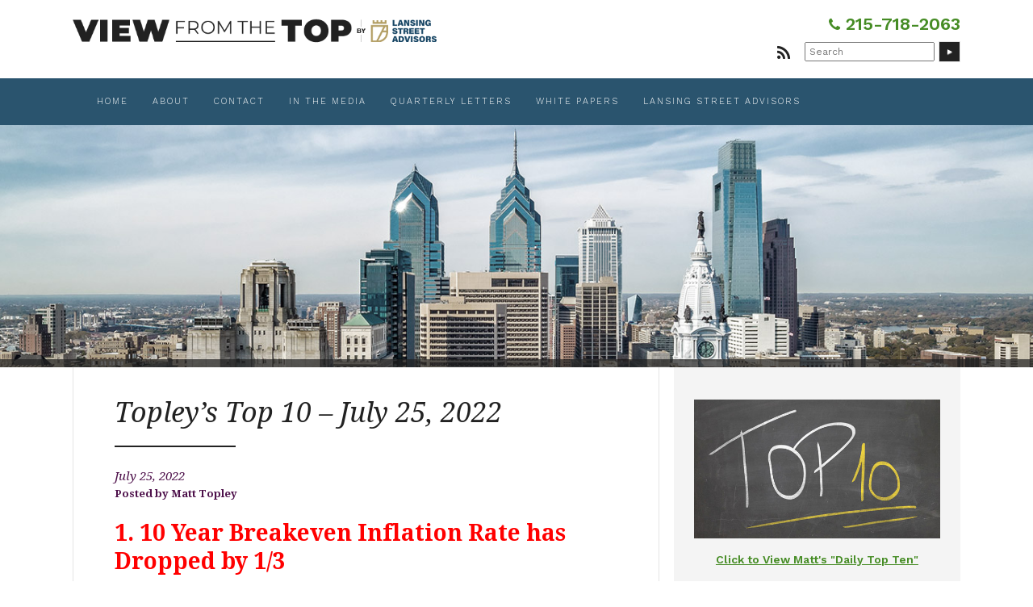

--- FILE ---
content_type: text/html; charset=UTF-8
request_url: https://matttopley.com/topleys-top-10-july-25-2022/
body_size: 17156
content:
<!doctype html>
<!-- paulirish.com/2008/conditional-stylesheets-vs-css-hacks-answer-neither/ -->
<!--[if lt IE 7]> <html class="no-js lt-ie9 lt-ie8 lt-ie7" lang="en-US"> <![endif]-->
<!--[if IE 7]>    <html class="no-js lt-ie9 lt-ie8" lang="en-US"> <![endif]-->
<!--[if IE 8]>    <html class="no-js lt-ie9" lang="en-US"> <![endif]-->
<!-- Consider adding a manifest.appcache: h5bp.com/d/Offline -->
<!--[if gt IE 8]><!--> <html class="no-js" lang="en-US"> <!--<![endif]-->


<head>
	<meta charset="UTF-8" />
	<!-- Always force latest IE rendering engine (even in intranet) & Chrome Frame -->
	<meta http-equiv="X-UA-Compatible" content="IE=edge,chrome=1">

	<meta http-equiv="cleartype" content="on">

	<!-- Load Google Fonts -->
	<link href="https://fonts.googleapis.com/css?family=Droid+Serif:400,400i,700,700i|Work+Sans:300,400,600,800" rel="stylesheet">

	<!-- Responsive and mobile friendly stuff -->
	<meta name="HandheldFriendly" content="True">
	<meta name="MobileOptimized" content="320">
	<meta name="viewport" content="width=device-width, initial-scale=1">

	<link rel="profile" href="http://gmpg.org/xfn/11" />
	<link rel="pingback" href="https://matttopley.com/xmlrpc.php" />
	
	<!-- CALL TRACKING -->
	<script async src="//270459.tctm.co/t.js"></script>

	<meta name='robots' content='index, follow, max-image-preview:large, max-snippet:-1, max-video-preview:-1' />

	<!-- This site is optimized with the Yoast SEO plugin v26.1.1 - https://yoast.com/wordpress/plugins/seo/ -->
	<title>Topley’s Top 10 – July 25, 2022 | View From The Top</title>
	<meta name="description" content="Fortis Executive Committee member and Chair of the Fortis Investment Committee, Matt Topley shares expert advice on investing and managing your wealth." />
	<link rel="canonical" href="https://matttopley.com/topleys-top-10-july-25-2022/" />
	<meta property="og:locale" content="en_US" />
	<meta property="og:type" content="article" />
	<meta property="og:title" content="Topley’s Top 10 – July 25, 2022 | View From The Top" />
	<meta property="og:description" content="Fortis Executive Committee member and Chair of the Fortis Investment Committee, Matt Topley shares expert advice on investing and managing your wealth." />
	<meta property="og:url" content="https://matttopley.com/topleys-top-10-july-25-2022/" />
	<meta property="og:site_name" content="View From The Top" />
	<meta property="article:published_time" content="2022-07-25T11:15:27+00:00" />
	<meta property="og:image" content="https://matttopley.com/wp-content/uploads/2022/07/unnamed-14.png" />
	<meta name="author" content="Matt Topley" />
	<meta name="twitter:card" content="summary_large_image" />
	<meta name="twitter:label1" content="Written by" />
	<meta name="twitter:data1" content="Matt Topley" />
	<meta name="twitter:label2" content="Est. reading time" />
	<meta name="twitter:data2" content="6 minutes" />
	<script type="application/ld+json" class="yoast-schema-graph">{"@context":"https://schema.org","@graph":[{"@type":"WebPage","@id":"https://matttopley.com/topleys-top-10-july-25-2022/","url":"https://matttopley.com/topleys-top-10-july-25-2022/","name":"Topley’s Top 10 – July 25, 2022 | View From The Top","isPartOf":{"@id":"https://matttopley.com/#website"},"primaryImageOfPage":{"@id":"https://matttopley.com/topleys-top-10-july-25-2022/#primaryimage"},"image":{"@id":"https://matttopley.com/topleys-top-10-july-25-2022/#primaryimage"},"thumbnailUrl":"https://matttopley.com/wp-content/uploads/2022/07/unnamed-14.png","datePublished":"2022-07-25T11:15:27+00:00","author":{"@id":"https://matttopley.com/#/schema/person/57a1fdca08ae83cd4a4a3842a89bd590"},"description":"Fortis Executive Committee member and Chair of the Fortis Investment Committee, Matt Topley shares expert advice on investing and managing your wealth.","breadcrumb":{"@id":"https://matttopley.com/topleys-top-10-july-25-2022/#breadcrumb"},"inLanguage":"en-US","potentialAction":[{"@type":"ReadAction","target":["https://matttopley.com/topleys-top-10-july-25-2022/"]}]},{"@type":"ImageObject","inLanguage":"en-US","@id":"https://matttopley.com/topleys-top-10-july-25-2022/#primaryimage","url":"https://matttopley.com/wp-content/uploads/2022/07/unnamed-14.png","contentUrl":"https://matttopley.com/wp-content/uploads/2022/07/unnamed-14.png","width":2322,"height":1100},{"@type":"BreadcrumbList","@id":"https://matttopley.com/topleys-top-10-july-25-2022/#breadcrumb","itemListElement":[{"@type":"ListItem","position":1,"name":"Home","item":"https://matttopley.com/"},{"@type":"ListItem","position":2,"name":"Topley’s Top 10 – July 25, 2022"}]},{"@type":"WebSite","@id":"https://matttopley.com/#website","url":"https://matttopley.com/","name":"View From The Top","description":"Expert Advice from Financial Guru Matt Topley","potentialAction":[{"@type":"SearchAction","target":{"@type":"EntryPoint","urlTemplate":"https://matttopley.com/?s={search_term_string}"},"query-input":{"@type":"PropertyValueSpecification","valueRequired":true,"valueName":"search_term_string"}}],"inLanguage":"en-US"},{"@type":"Person","@id":"https://matttopley.com/#/schema/person/57a1fdca08ae83cd4a4a3842a89bd590","name":"Matt Topley","image":{"@type":"ImageObject","inLanguage":"en-US","@id":"https://matttopley.com/#/schema/person/image/","url":"https://secure.gravatar.com/avatar/6434e0aadc2fcc78ac9ee33d4d6233786daebb3c8a84292cd38f931e45f844dd?s=96&d=mm&r=g","contentUrl":"https://secure.gravatar.com/avatar/6434e0aadc2fcc78ac9ee33d4d6233786daebb3c8a84292cd38f931e45f844dd?s=96&d=mm&r=g","caption":"Matt Topley"}}]}</script>
	<!-- / Yoast SEO plugin. -->


<link rel='dns-prefetch' href='//fonts.googleapis.com' />
<link rel="alternate" type="application/rss+xml" title="View From The Top &raquo; Feed" href="https://matttopley.com/feed/" />
<link rel="alternate" type="application/rss+xml" title="View From The Top &raquo; Comments Feed" href="https://matttopley.com/comments/feed/" />
<link rel="alternate" title="oEmbed (JSON)" type="application/json+oembed" href="https://matttopley.com/wp-json/oembed/1.0/embed?url=https%3A%2F%2Fmatttopley.com%2Ftopleys-top-10-july-25-2022%2F" />
<link rel="alternate" title="oEmbed (XML)" type="text/xml+oembed" href="https://matttopley.com/wp-json/oembed/1.0/embed?url=https%3A%2F%2Fmatttopley.com%2Ftopleys-top-10-july-25-2022%2F&#038;format=xml" />
<style id='wp-img-auto-sizes-contain-inline-css' type='text/css'>
img:is([sizes=auto i],[sizes^="auto," i]){contain-intrinsic-size:3000px 1500px}
/*# sourceURL=wp-img-auto-sizes-contain-inline-css */
</style>
<style id='wp-emoji-styles-inline-css' type='text/css'>

	img.wp-smiley, img.emoji {
		display: inline !important;
		border: none !important;
		box-shadow: none !important;
		height: 1em !important;
		width: 1em !important;
		margin: 0 0.07em !important;
		vertical-align: -0.1em !important;
		background: none !important;
		padding: 0 !important;
	}
/*# sourceURL=wp-emoji-styles-inline-css */
</style>
<style id='wp-block-library-inline-css' type='text/css'>
:root{--wp-block-synced-color:#7a00df;--wp-block-synced-color--rgb:122,0,223;--wp-bound-block-color:var(--wp-block-synced-color);--wp-editor-canvas-background:#ddd;--wp-admin-theme-color:#007cba;--wp-admin-theme-color--rgb:0,124,186;--wp-admin-theme-color-darker-10:#006ba1;--wp-admin-theme-color-darker-10--rgb:0,107,160.5;--wp-admin-theme-color-darker-20:#005a87;--wp-admin-theme-color-darker-20--rgb:0,90,135;--wp-admin-border-width-focus:2px}@media (min-resolution:192dpi){:root{--wp-admin-border-width-focus:1.5px}}.wp-element-button{cursor:pointer}:root .has-very-light-gray-background-color{background-color:#eee}:root .has-very-dark-gray-background-color{background-color:#313131}:root .has-very-light-gray-color{color:#eee}:root .has-very-dark-gray-color{color:#313131}:root .has-vivid-green-cyan-to-vivid-cyan-blue-gradient-background{background:linear-gradient(135deg,#00d084,#0693e3)}:root .has-purple-crush-gradient-background{background:linear-gradient(135deg,#34e2e4,#4721fb 50%,#ab1dfe)}:root .has-hazy-dawn-gradient-background{background:linear-gradient(135deg,#faaca8,#dad0ec)}:root .has-subdued-olive-gradient-background{background:linear-gradient(135deg,#fafae1,#67a671)}:root .has-atomic-cream-gradient-background{background:linear-gradient(135deg,#fdd79a,#004a59)}:root .has-nightshade-gradient-background{background:linear-gradient(135deg,#330968,#31cdcf)}:root .has-midnight-gradient-background{background:linear-gradient(135deg,#020381,#2874fc)}:root{--wp--preset--font-size--normal:16px;--wp--preset--font-size--huge:42px}.has-regular-font-size{font-size:1em}.has-larger-font-size{font-size:2.625em}.has-normal-font-size{font-size:var(--wp--preset--font-size--normal)}.has-huge-font-size{font-size:var(--wp--preset--font-size--huge)}.has-text-align-center{text-align:center}.has-text-align-left{text-align:left}.has-text-align-right{text-align:right}.has-fit-text{white-space:nowrap!important}#end-resizable-editor-section{display:none}.aligncenter{clear:both}.items-justified-left{justify-content:flex-start}.items-justified-center{justify-content:center}.items-justified-right{justify-content:flex-end}.items-justified-space-between{justify-content:space-between}.screen-reader-text{border:0;clip-path:inset(50%);height:1px;margin:-1px;overflow:hidden;padding:0;position:absolute;width:1px;word-wrap:normal!important}.screen-reader-text:focus{background-color:#ddd;clip-path:none;color:#444;display:block;font-size:1em;height:auto;left:5px;line-height:normal;padding:15px 23px 14px;text-decoration:none;top:5px;width:auto;z-index:100000}html :where(.has-border-color){border-style:solid}html :where([style*=border-top-color]){border-top-style:solid}html :where([style*=border-right-color]){border-right-style:solid}html :where([style*=border-bottom-color]){border-bottom-style:solid}html :where([style*=border-left-color]){border-left-style:solid}html :where([style*=border-width]){border-style:solid}html :where([style*=border-top-width]){border-top-style:solid}html :where([style*=border-right-width]){border-right-style:solid}html :where([style*=border-bottom-width]){border-bottom-style:solid}html :where([style*=border-left-width]){border-left-style:solid}html :where(img[class*=wp-image-]){height:auto;max-width:100%}:where(figure){margin:0 0 1em}html :where(.is-position-sticky){--wp-admin--admin-bar--position-offset:var(--wp-admin--admin-bar--height,0px)}@media screen and (max-width:600px){html :where(.is-position-sticky){--wp-admin--admin-bar--position-offset:0px}}

/*# sourceURL=wp-block-library-inline-css */
</style>
<style id='classic-theme-styles-inline-css' type='text/css'>
/*! This file is auto-generated */
.wp-block-button__link{color:#fff;background-color:#32373c;border-radius:9999px;box-shadow:none;text-decoration:none;padding:calc(.667em + 2px) calc(1.333em + 2px);font-size:1.125em}.wp-block-file__button{background:#32373c;color:#fff;text-decoration:none}
/*# sourceURL=/wp-includes/css/classic-themes.min.css */
</style>
<style id='responsive-menu-inline-css' type='text/css'>
/** This file is major component of this plugin so please don't try to edit here. */
#rmp_menu_trigger-17276 {
  width: 30px;
  height: 30px;
  position: absolute;
  top: 23px;
  border-radius: 5px;
  display: none;
  text-decoration: none;
  right: 4%;
  background: transparent;
  transition: transform 0.5s, background-color 0.5s;
}
#rmp_menu_trigger-17276 .rmp-trigger-box {
  width: 30px;
  color: #222222;
}
#rmp_menu_trigger-17276 .rmp-trigger-icon-active, #rmp_menu_trigger-17276 .rmp-trigger-text-open {
  display: none;
}
#rmp_menu_trigger-17276.is-active .rmp-trigger-icon-active, #rmp_menu_trigger-17276.is-active .rmp-trigger-text-open {
  display: inline;
}
#rmp_menu_trigger-17276.is-active .rmp-trigger-icon-inactive, #rmp_menu_trigger-17276.is-active .rmp-trigger-text {
  display: none;
}
#rmp_menu_trigger-17276 .rmp-trigger-label {
  color: #222222;
  pointer-events: none;
  line-height: 10px;
  font-family: inherit;
  font-size: 10px;
  display: inline;
  text-transform: inherit;
}
#rmp_menu_trigger-17276 .rmp-trigger-label.rmp-trigger-label-top {
  display: block;
  margin-bottom: 12px;
}
#rmp_menu_trigger-17276 .rmp-trigger-label.rmp-trigger-label-bottom {
  display: block;
  margin-top: 12px;
}
#rmp_menu_trigger-17276 .responsive-menu-pro-inner {
  display: block;
}
#rmp_menu_trigger-17276 .rmp-trigger-icon-inactive .rmp-font-icon {
  color: #222222;
}
#rmp_menu_trigger-17276 .responsive-menu-pro-inner, #rmp_menu_trigger-17276 .responsive-menu-pro-inner::before, #rmp_menu_trigger-17276 .responsive-menu-pro-inner::after {
  width: 30px;
  height: 2px;
  background-color: #222222;
  border-radius: 4px;
  position: absolute;
}
#rmp_menu_trigger-17276 .rmp-trigger-icon-active .rmp-font-icon {
  color: #222222;
}
#rmp_menu_trigger-17276.is-active .responsive-menu-pro-inner, #rmp_menu_trigger-17276.is-active .responsive-menu-pro-inner::before, #rmp_menu_trigger-17276.is-active .responsive-menu-pro-inner::after {
  background-color: #222222;
}
#rmp_menu_trigger-17276:hover .rmp-trigger-icon-inactive .rmp-font-icon {
  color: #222222;
}
#rmp_menu_trigger-17276:not(.is-active):hover .responsive-menu-pro-inner, #rmp_menu_trigger-17276:not(.is-active):hover .responsive-menu-pro-inner::before, #rmp_menu_trigger-17276:not(.is-active):hover .responsive-menu-pro-inner::after {
  background-color: #222222;
}
#rmp_menu_trigger-17276 .responsive-menu-pro-inner::before {
  top: 10px;
}
#rmp_menu_trigger-17276 .responsive-menu-pro-inner::after {
  bottom: 10px;
}
#rmp_menu_trigger-17276.is-active .responsive-menu-pro-inner::after {
  bottom: 0;
}
/* Hamburger menu styling */
@media screen and (max-width: 800px) {
  /** Menu Title Style */
  /** Menu Additional Content Style */
  #bannercontainer {
    display: none !important;
  }
  #rmp_menu_trigger-17276 {
    display: block;
  }
  #rmp-container-17276 {
    position: fixed;
    top: 0;
    margin: 0;
    transition: transform 0.5s;
    overflow: auto;
    display: block;
    width: 75%;
    background-color: #212121;
    background-image: url("");
    height: 100%;
    left: 0;
    padding-top: 0px;
    padding-left: 0px;
    padding-bottom: 0px;
    padding-right: 0px;
  }
  #rmp-menu-wrap-17276 {
    padding-top: 0px;
    padding-left: 0px;
    padding-bottom: 0px;
    padding-right: 0px;
    background-color: #212121;
  }
  #rmp-menu-wrap-17276 .rmp-menu, #rmp-menu-wrap-17276 .rmp-submenu {
    width: 100%;
    box-sizing: border-box;
    margin: 0;
    padding: 0;
  }
  #rmp-menu-wrap-17276 .rmp-submenu-depth-1 .rmp-menu-item-link {
    padding-left: 10%;
  }
  #rmp-menu-wrap-17276 .rmp-submenu-depth-2 .rmp-menu-item-link {
    padding-left: 15%;
  }
  #rmp-menu-wrap-17276 .rmp-submenu-depth-3 .rmp-menu-item-link {
    padding-left: 20%;
  }
  #rmp-menu-wrap-17276 .rmp-submenu-depth-4 .rmp-menu-item-link {
    padding-left: 25%;
  }
  #rmp-menu-wrap-17276 .rmp-submenu.rmp-submenu-open {
    display: block;
  }
  #rmp-menu-wrap-17276 .rmp-menu-item {
    width: 100%;
    list-style: none;
    margin: 0;
  }
  #rmp-menu-wrap-17276 .rmp-menu-item-link {
    height: 40px;
    line-height: 40px;
    font-size: 13px;
    border-bottom: 1px solid #212121;
    font-family: inherit;
    color: #fff;
    text-align: left;
    background-color: #212121;
    font-weight: normal;
    letter-spacing: 0px;
    display: block;
    box-sizing: border-box;
    width: 100%;
    text-decoration: none;
    position: relative;
    overflow: hidden;
    transition: background-color 0.5s, border-color 0.5s, 0.5s;
    padding: 0 5%;
    padding-right: 50px;
  }
  #rmp-menu-wrap-17276 .rmp-menu-item-link:after, #rmp-menu-wrap-17276 .rmp-menu-item-link:before {
    display: none;
  }
  #rmp-menu-wrap-17276 .rmp-menu-item-link:hover, #rmp-menu-wrap-17276 .rmp-menu-item-link:focus {
    color: #fff;
    border-color: #212121;
    background-color: #3f3f3f;
  }
  #rmp-menu-wrap-17276 .rmp-menu-item-link:focus {
    outline: none;
    border-color: unset;
    box-shadow: unset;
  }
  #rmp-menu-wrap-17276 .rmp-menu-item-link .rmp-font-icon {
    height: 40px;
    line-height: 40px;
    margin-right: 10px;
    font-size: 13px;
  }
  #rmp-menu-wrap-17276 .rmp-menu-current-item .rmp-menu-item-link {
    color: #fff;
    border-color: #212121;
    background-color: #212121;
  }
  #rmp-menu-wrap-17276 .rmp-menu-current-item .rmp-menu-item-link:hover, #rmp-menu-wrap-17276 .rmp-menu-current-item .rmp-menu-item-link:focus {
    color: #fff;
    border-color: #3f3f3f;
    background-color: #3f3f3f;
  }
  #rmp-menu-wrap-17276 .rmp-menu-subarrow {
    position: absolute;
    top: 0;
    bottom: 0;
    text-align: center;
    overflow: hidden;
    background-size: cover;
    overflow: hidden;
    right: 0;
    border-left-style: solid;
    border-left-color: #212121;
    border-left-width: 1px;
    height: 40px;
    width: 40px;
    color: #fff;
    background-color: #212121;
  }
  #rmp-menu-wrap-17276 .rmp-menu-subarrow svg {
    fill: #fff;
  }
  #rmp-menu-wrap-17276 .rmp-menu-subarrow:hover {
    color: #fff;
    border-color: #3f3f3f;
    background-color: #3f3f3f;
  }
  #rmp-menu-wrap-17276 .rmp-menu-subarrow:hover svg {
    fill: #fff;
  }
  #rmp-menu-wrap-17276 .rmp-menu-subarrow .rmp-font-icon {
    margin-right: unset;
  }
  #rmp-menu-wrap-17276 .rmp-menu-subarrow * {
    vertical-align: middle;
    line-height: 40px;
  }
  #rmp-menu-wrap-17276 .rmp-menu-subarrow-active {
    display: block;
    background-size: cover;
    color: #fff;
    border-color: #212121;
    background-color: #212121;
  }
  #rmp-menu-wrap-17276 .rmp-menu-subarrow-active svg {
    fill: #fff;
  }
  #rmp-menu-wrap-17276 .rmp-menu-subarrow-active:hover {
    color: #fff;
    border-color: #3f3f3f;
    background-color: #3f3f3f;
  }
  #rmp-menu-wrap-17276 .rmp-menu-subarrow-active:hover svg {
    fill: #fff;
  }
  #rmp-menu-wrap-17276 .rmp-submenu {
    display: none;
  }
  #rmp-menu-wrap-17276 .rmp-submenu .rmp-menu-item-link {
    height: 40px;
    line-height: 40px;
    letter-spacing: 0px;
    font-size: 13px;
    border-bottom: 1px solid #212121;
    font-family: inherit;
    font-weight: normal;
    color: #fff;
    text-align: left;
    background-color: #212121;
  }
  #rmp-menu-wrap-17276 .rmp-submenu .rmp-menu-item-link:hover, #rmp-menu-wrap-17276 .rmp-submenu .rmp-menu-item-link:focus {
    color: #fff;
    border-color: #212121;
    background-color: #3f3f3f;
  }
  #rmp-menu-wrap-17276 .rmp-submenu .rmp-menu-current-item .rmp-menu-item-link {
    color: #fff;
    border-color: #212121;
    background-color: #212121;
  }
  #rmp-menu-wrap-17276 .rmp-submenu .rmp-menu-current-item .rmp-menu-item-link:hover, #rmp-menu-wrap-17276 .rmp-submenu .rmp-menu-current-item .rmp-menu-item-link:focus {
    color: #fff;
    border-color: #3f3f3f;
    background-color: #3f3f3f;
  }
  #rmp-menu-wrap-17276 .rmp-submenu .rmp-menu-subarrow {
    right: 0;
    border-right: unset;
    border-left-style: solid;
    border-left-color: #212121;
    border-left-width: 1px;
    height: 40px;
    line-height: 40px;
    width: 40px;
    color: #fff;
    background-color: #212121;
  }
  #rmp-menu-wrap-17276 .rmp-submenu .rmp-menu-subarrow:hover {
    color: #fff;
    border-color: #3f3f3f;
    background-color: #3f3f3f;
  }
  #rmp-menu-wrap-17276 .rmp-submenu .rmp-menu-subarrow-active {
    color: #fff;
    border-color: #212121;
    background-color: #212121;
  }
  #rmp-menu-wrap-17276 .rmp-submenu .rmp-menu-subarrow-active:hover {
    color: #fff;
    border-color: #3f3f3f;
    background-color: #3f3f3f;
  }
  #rmp-menu-wrap-17276 .rmp-menu-item-description {
    margin: 0;
    padding: 5px 5%;
    opacity: 0.8;
    color: #fff;
  }
  #rmp-search-box-17276 {
    display: block;
    padding-top: 0px;
    padding-left: 5%;
    padding-bottom: 0px;
    padding-right: 5%;
  }
  #rmp-search-box-17276 .rmp-search-form {
    margin: 0;
  }
  #rmp-search-box-17276 .rmp-search-box {
    background: #fff;
    border: 1px solid #dadada;
    color: #333;
    width: 100%;
    padding: 0 5%;
    border-radius: 30px;
    height: 45px;
    -webkit-appearance: none;
  }
  #rmp-search-box-17276 .rmp-search-box::placeholder {
    color: #C7C7CD;
  }
  #rmp-search-box-17276 .rmp-search-box:focus {
    background-color: #fff;
    outline: 2px solid #dadada;
    color: #333;
  }
  #rmp-menu-title-17276 {
    background-color: #212121;
    color: #fff;
    text-align: left;
    font-size: 13px;
    padding-top: 10%;
    padding-left: 5%;
    padding-bottom: 0%;
    padding-right: 5%;
    font-weight: 400;
    transition: background-color 0.5s, border-color 0.5s, color 0.5s;
  }
  #rmp-menu-title-17276:hover {
    background-color: #212121;
    color: #fff;
  }
  #rmp-menu-title-17276 > .rmp-menu-title-link {
    color: #fff;
    width: 100%;
    background-color: unset;
    text-decoration: none;
  }
  #rmp-menu-title-17276 > .rmp-menu-title-link:hover {
    color: #fff;
  }
  #rmp-menu-title-17276 .rmp-font-icon {
    font-size: 13px;
  }
  #rmp-menu-additional-content-17276 {
    padding-top: 0px;
    padding-left: 5%;
    padding-bottom: 0px;
    padding-right: 5%;
    color: #fff;
    text-align: center;
    font-size: 16px;
  }
}
/**
This file contents common styling of menus.
*/
.rmp-container {
  display: none;
  visibility: visible;
  padding: 0px 0px 0px 0px;
  z-index: 99998;
  transition: all 0.3s;
  /** Scrolling bar in menu setting box **/
}
.rmp-container.rmp-fade-top, .rmp-container.rmp-fade-left, .rmp-container.rmp-fade-right, .rmp-container.rmp-fade-bottom {
  display: none;
}
.rmp-container.rmp-slide-left, .rmp-container.rmp-push-left {
  transform: translateX(-100%);
  -ms-transform: translateX(-100%);
  -webkit-transform: translateX(-100%);
  -moz-transform: translateX(-100%);
}
.rmp-container.rmp-slide-left.rmp-menu-open, .rmp-container.rmp-push-left.rmp-menu-open {
  transform: translateX(0);
  -ms-transform: translateX(0);
  -webkit-transform: translateX(0);
  -moz-transform: translateX(0);
}
.rmp-container.rmp-slide-right, .rmp-container.rmp-push-right {
  transform: translateX(100%);
  -ms-transform: translateX(100%);
  -webkit-transform: translateX(100%);
  -moz-transform: translateX(100%);
}
.rmp-container.rmp-slide-right.rmp-menu-open, .rmp-container.rmp-push-right.rmp-menu-open {
  transform: translateX(0);
  -ms-transform: translateX(0);
  -webkit-transform: translateX(0);
  -moz-transform: translateX(0);
}
.rmp-container.rmp-slide-top, .rmp-container.rmp-push-top {
  transform: translateY(-100%);
  -ms-transform: translateY(-100%);
  -webkit-transform: translateY(-100%);
  -moz-transform: translateY(-100%);
}
.rmp-container.rmp-slide-top.rmp-menu-open, .rmp-container.rmp-push-top.rmp-menu-open {
  transform: translateY(0);
  -ms-transform: translateY(0);
  -webkit-transform: translateY(0);
  -moz-transform: translateY(0);
}
.rmp-container.rmp-slide-bottom, .rmp-container.rmp-push-bottom {
  transform: translateY(100%);
  -ms-transform: translateY(100%);
  -webkit-transform: translateY(100%);
  -moz-transform: translateY(100%);
}
.rmp-container.rmp-slide-bottom.rmp-menu-open, .rmp-container.rmp-push-bottom.rmp-menu-open {
  transform: translateX(0);
  -ms-transform: translateX(0);
  -webkit-transform: translateX(0);
  -moz-transform: translateX(0);
}
.rmp-container::-webkit-scrollbar {
  width: 0px;
}
.rmp-container ::-webkit-scrollbar-track {
  box-shadow: inset 0 0 5px transparent;
}
.rmp-container ::-webkit-scrollbar-thumb {
  background: transparent;
}
.rmp-container ::-webkit-scrollbar-thumb:hover {
  background: transparent;
}
.rmp-container .rmp-menu-wrap .rmp-menu {
  transition: none;
  border-radius: 0;
  box-shadow: none;
  background: none;
  border: 0;
  bottom: auto;
  box-sizing: border-box;
  clip: auto;
  color: #666;
  display: block;
  float: none;
  font-family: inherit;
  font-size: 14px;
  height: auto;
  left: auto;
  line-height: 1.7;
  list-style-type: none;
  margin: 0;
  min-height: auto;
  max-height: none;
  opacity: 1;
  outline: none;
  overflow: visible;
  padding: 0;
  position: relative;
  pointer-events: auto;
  right: auto;
  text-align: left;
  text-decoration: none;
  text-indent: 0;
  text-transform: none;
  transform: none;
  top: auto;
  visibility: inherit;
  width: auto;
  word-wrap: break-word;
  white-space: normal;
}
.rmp-container .rmp-menu-additional-content {
  display: block;
  word-break: break-word;
}
.rmp-container .rmp-menu-title {
  display: flex;
  flex-direction: column;
}
.rmp-container .rmp-menu-title .rmp-menu-title-image {
  max-width: 100%;
  margin-bottom: 15px;
  display: block;
  margin: auto;
  margin-bottom: 15px;
}
button.rmp_menu_trigger {
  z-index: 999999;
  overflow: hidden;
  outline: none;
  border: 0;
  display: none;
  margin: 0;
  transition: transform 0.5s, background-color 0.5s;
  padding: 0;
}
button.rmp_menu_trigger .responsive-menu-pro-inner::before, button.rmp_menu_trigger .responsive-menu-pro-inner::after {
  content: "";
  display: block;
}
button.rmp_menu_trigger .responsive-menu-pro-inner::before {
  top: 10px;
}
button.rmp_menu_trigger .responsive-menu-pro-inner::after {
  bottom: 10px;
}
button.rmp_menu_trigger .rmp-trigger-box {
  width: 40px;
  display: inline-block;
  position: relative;
  pointer-events: none;
  vertical-align: super;
}
/*  Menu Trigger Boring Animation */
.rmp-menu-trigger-boring .responsive-menu-pro-inner {
  transition-property: none;
}
.rmp-menu-trigger-boring .responsive-menu-pro-inner::after, .rmp-menu-trigger-boring .responsive-menu-pro-inner::before {
  transition-property: none;
}
.rmp-menu-trigger-boring.is-active .responsive-menu-pro-inner {
  transform: rotate(45deg);
}
.rmp-menu-trigger-boring.is-active .responsive-menu-pro-inner:before {
  top: 0;
  opacity: 0;
}
.rmp-menu-trigger-boring.is-active .responsive-menu-pro-inner:after {
  bottom: 0;
  transform: rotate(-90deg);
}

/*# sourceURL=responsive-menu-inline-css */
</style>
<link rel='stylesheet' id='dashicons-css' href='https://matttopley.com/wp-includes/css/dashicons.min.css?ver=6.9' type='text/css' media='all' />
<link rel='stylesheet' id='emoryday-plugin-css' href='https://matttopley.com/wp-content/plugins/wordpress-plugin-main/public/css/emoryday-public.css?ver=1.0.5' type='text/css' media='all' />
<link rel='stylesheet' id='normalize-css' href='https://matttopley.com/wp-content/themes/matttopley/css/normalize.css?ver=4.1.1' type='text/css' media='all' />
<link rel='stylesheet' id='fontawesome-css' href='https://matttopley.com/wp-content/themes/matttopley/css/font-awesome.min.css?ver=4.6.3' type='text/css' media='all' />
<link rel='stylesheet' id='gridsystem-css' href='https://matttopley.com/wp-content/themes/matttopley/css/grid.css?ver=1.0.0' type='text/css' media='all' />
<link rel='stylesheet' id='quark-fonts-css' href='https://fonts.googleapis.com/css?family=PT+Sans:400,400italic,700,700italic|Arvo:400&#038;subset=latin' type='text/css' media='all' />
<link rel='stylesheet' id='style-css' href='https://matttopley.com/wp-content/themes/matttopley/style.css?ver=6.9' type='text/css' media='all' />
<script type="text/javascript" src="https://matttopley.com/wp-includes/js/jquery/jquery.min.js?ver=3.7.1" id="jquery-core-js"></script>
<script type="text/javascript" src="https://matttopley.com/wp-includes/js/jquery/jquery-migrate.min.js?ver=3.4.1" id="jquery-migrate-js"></script>
<script type="text/javascript" id="rmp_menu_scripts-js-extra">
/* <![CDATA[ */
var rmp_menu = {"ajaxURL":"https://matttopley.com/wp-admin/admin-ajax.php","wp_nonce":"167d8cf1b8","menu":[{"menu_theme":null,"theme_type":"default","theme_location_menu":"","submenu_submenu_arrow_width":"40","submenu_submenu_arrow_width_unit":"px","submenu_submenu_arrow_height":"40","submenu_submenu_arrow_height_unit":"px","submenu_arrow_position":"right","submenu_sub_arrow_background_colour":"#212121","submenu_sub_arrow_background_hover_colour":"#3f3f3f","submenu_sub_arrow_background_colour_active":"#212121","submenu_sub_arrow_background_hover_colour_active":"#3f3f3f","submenu_sub_arrow_border_width":"1","submenu_sub_arrow_border_width_unit":"px","submenu_sub_arrow_border_colour":"#212121","submenu_sub_arrow_border_hover_colour":"#3f3f3f","submenu_sub_arrow_border_colour_active":"#212121","submenu_sub_arrow_border_hover_colour_active":"#3f3f3f","submenu_sub_arrow_shape_colour":"#fff","submenu_sub_arrow_shape_hover_colour":"#fff","submenu_sub_arrow_shape_colour_active":"#fff","submenu_sub_arrow_shape_hover_colour_active":"#fff","use_header_bar":"off","header_bar_items_order":"{\"logo\":\"on\",\"title\":\"on\",\"search\":\"on\",\"html content\":\"on\"}","header_bar_title":"","header_bar_html_content":"","header_bar_logo":"","header_bar_logo_link":"","header_bar_logo_width":null,"header_bar_logo_width_unit":"%","header_bar_logo_height":null,"header_bar_logo_height_unit":"%","header_bar_height":"80","header_bar_height_unit":"px","header_bar_padding":{"top":"0px","right":"5%","bottom":"0px","left":"5%"},"header_bar_font":"","header_bar_font_size":"14","header_bar_font_size_unit":"px","header_bar_text_color":"#ffffff","header_bar_background_color":"#ffffff","header_bar_breakpoint":"800","header_bar_position_type":"fixed","header_bar_adjust_page":null,"header_bar_scroll_enable":"off","header_bar_scroll_background_color":"#36bdf6","mobile_breakpoint":"600","tablet_breakpoint":"800","transition_speed":"0.5","sub_menu_speed":"0.2","show_menu_on_page_load":"","menu_disable_scrolling":"off","menu_overlay":"off","menu_overlay_colour":"rgba(0,0,0,0.7)","desktop_menu_width":"","desktop_menu_width_unit":"px","desktop_menu_positioning":"fixed","desktop_menu_side":"","desktop_menu_to_hide":"","use_current_theme_location":"off","mega_menu":{"225":"off","227":"off","229":"off","228":"off","226":"off"},"desktop_submenu_open_animation":"","desktop_submenu_open_animation_speed":"0ms","desktop_submenu_open_on_click":"","desktop_menu_hide_and_show":"","menu_name":"Default Menu","menu_to_use":"main-menu","different_menu_for_mobile":"off","menu_to_use_in_mobile":"main-menu","use_mobile_menu":"on","use_tablet_menu":"on","use_desktop_menu":null,"menu_display_on":"all-pages","menu_to_hide":"#bannercontainer","submenu_descriptions_on":"","custom_walker":"","menu_background_colour":"#212121","menu_depth":"5","smooth_scroll_on":"off","smooth_scroll_speed":"500","menu_font_icons":[],"menu_links_height":"40","menu_links_height_unit":"px","menu_links_line_height":"40","menu_links_line_height_unit":"px","menu_depth_0":"5","menu_depth_0_unit":"%","menu_font_size":"13","menu_font_size_unit":"px","menu_font":"","menu_font_weight":"normal","menu_text_alignment":"left","menu_text_letter_spacing":"","menu_word_wrap":"off","menu_link_colour":"#fff","menu_link_hover_colour":"#fff","menu_current_link_colour":"#fff","menu_current_link_hover_colour":"#fff","menu_item_background_colour":"#212121","menu_item_background_hover_colour":"#3f3f3f","menu_current_item_background_colour":"#212121","menu_current_item_background_hover_colour":"#3f3f3f","menu_border_width":"1","menu_border_width_unit":"px","menu_item_border_colour":"#212121","menu_item_border_colour_hover":"#212121","menu_current_item_border_colour":"#212121","menu_current_item_border_hover_colour":"#3f3f3f","submenu_links_height":"40","submenu_links_height_unit":"px","submenu_links_line_height":"40","submenu_links_line_height_unit":"px","menu_depth_side":"left","menu_depth_1":"10","menu_depth_1_unit":"%","menu_depth_2":"15","menu_depth_2_unit":"%","menu_depth_3":"20","menu_depth_3_unit":"%","menu_depth_4":"25","menu_depth_4_unit":"%","submenu_item_background_colour":"#212121","submenu_item_background_hover_colour":"#3f3f3f","submenu_current_item_background_colour":"#212121","submenu_current_item_background_hover_colour":"#3f3f3f","submenu_border_width":"1","submenu_border_width_unit":"px","submenu_item_border_colour":"#212121","submenu_item_border_colour_hover":"#212121","submenu_current_item_border_colour":"#212121","submenu_current_item_border_hover_colour":"#3f3f3f","submenu_font_size":"13","submenu_font_size_unit":"px","submenu_font":"","submenu_font_weight":"normal","submenu_text_letter_spacing":"","submenu_text_alignment":"left","submenu_link_colour":"#fff","submenu_link_hover_colour":"#fff","submenu_current_link_colour":"#fff","submenu_current_link_hover_colour":"#fff","inactive_arrow_shape":"\u25bc","active_arrow_shape":"\u25b2","inactive_arrow_font_icon":"","active_arrow_font_icon":"","inactive_arrow_image":"","active_arrow_image":"","submenu_arrow_width":"40","submenu_arrow_width_unit":"px","submenu_arrow_height":"40","submenu_arrow_height_unit":"px","arrow_position":"right","menu_sub_arrow_shape_colour":"#fff","menu_sub_arrow_shape_hover_colour":"#fff","menu_sub_arrow_shape_colour_active":"#fff","menu_sub_arrow_shape_hover_colour_active":"#fff","menu_sub_arrow_border_width":"1","menu_sub_arrow_border_width_unit":"px","menu_sub_arrow_border_colour":"#212121","menu_sub_arrow_border_hover_colour":"#3f3f3f","menu_sub_arrow_border_colour_active":"#212121","menu_sub_arrow_border_hover_colour_active":"#3f3f3f","menu_sub_arrow_background_colour":"#212121","menu_sub_arrow_background_hover_colour":"#3f3f3f","menu_sub_arrow_background_colour_active":"#212121","menu_sub_arrow_background_hover_colour_active":"#3f3f3f","fade_submenus":"off","fade_submenus_side":"left","fade_submenus_delay":"100","fade_submenus_speed":"500","use_slide_effect":"off","slide_effect_back_to_text":"Back","accordion_animation":"off","auto_expand_all_submenus":"off","auto_expand_current_submenus":"off","menu_item_click_to_trigger_submenu":"off","button_width":"30","button_width_unit":"px","button_height":"30","button_height_unit":"px","button_background_colour":"#000","button_background_colour_hover":"#000","button_background_colour_active":"#000","toggle_button_border_radius":"5","button_transparent_background":"on","button_left_or_right":"right","button_position_type":"absolute","button_distance_from_side":"4","button_distance_from_side_unit":"%","button_top":"23","button_top_unit":"px","button_push_with_animation":"off","button_click_animation":"boring","button_line_margin":"4","button_line_margin_unit":"px","button_line_width":"30","button_line_width_unit":"px","button_line_height":"2","button_line_height_unit":"px","button_line_colour":"#222222","button_line_colour_hover":"#222222","button_line_colour_active":"#222222","button_font_icon":"","button_font_icon_when_clicked":"","button_image":"","button_image_when_clicked":"","button_title":"MENU","button_title_open":null,"button_title_position":"bottom","menu_container_columns":"","button_font":"","button_font_size":"10","button_font_size_unit":"px","button_title_line_height":"10","button_title_line_height_unit":"px","button_text_colour":"#222222","button_trigger_type_click":"on","button_trigger_type_hover":"off","button_click_trigger":"#responsive-menu-button","items_order":{"title":"on","menu":"on","search":"on","additional content":"on"},"menu_title":"","menu_title_link":"","menu_title_link_location":"_self","menu_title_image":"","menu_title_font_icon":"","menu_title_section_padding":{"top":"10%","right":"5%","bottom":"0%","left":"5%"},"menu_title_background_colour":"#212121","menu_title_background_hover_colour":"#212121","menu_title_font_size":"13","menu_title_font_size_unit":"px","menu_title_alignment":"left","menu_title_font_weight":"400","menu_title_font_family":"","menu_title_colour":"#fff","menu_title_hover_colour":"#fff","menu_title_image_width":null,"menu_title_image_width_unit":"%","menu_title_image_height":null,"menu_title_image_height_unit":"px","menu_additional_content":"","menu_additional_section_padding":{"left":"5%","top":"0px","right":"5%","bottom":"0px"},"menu_additional_content_font_size":"16","menu_additional_content_font_size_unit":"px","menu_additional_content_alignment":"center","menu_additional_content_colour":"#fff","menu_search_box_text":"Search","menu_search_box_code":"","menu_search_section_padding":{"left":"5%","top":"0px","right":"5%","bottom":"0px"},"menu_search_box_height":"45","menu_search_box_height_unit":"px","menu_search_box_border_radius":"30","menu_search_box_text_colour":"#333","menu_search_box_background_colour":"#fff","menu_search_box_placeholder_colour":"#C7C7CD","menu_search_box_border_colour":"#dadada","menu_section_padding":{"top":"0px","right":"0px","bottom":"0px","left":"0px"},"menu_width":"75","menu_width_unit":"%","menu_maximum_width":"","menu_maximum_width_unit":"px","menu_minimum_width":"","menu_minimum_width_unit":"px","menu_auto_height":"off","menu_container_padding":{"top":"0px","right":"0px","bottom":"0px","left":"0px"},"menu_container_background_colour":"#212121","menu_background_image":"","animation_type":"slide","menu_appear_from":"left","animation_speed":"0.5","page_wrapper":"","menu_close_on_body_click":"off","menu_close_on_scroll":"off","menu_close_on_link_click":"off","enable_touch_gestures":"","active_arrow_font_icon_type":"font-awesome","active_arrow_image_alt":"","admin_theme":"light","breakpoint":"800","button_font_icon_type":"font-awesome","button_font_icon_when_clicked_type":"font-awesome","button_image_alt":"","button_image_alt_when_clicked":"","button_trigger_type":"click","custom_css":"","desktop_menu_options":"{}","excluded_pages":null,"external_files":"off","header_bar_logo_alt":"","hide_on_desktop":"off","hide_on_mobile":"off","inactive_arrow_font_icon_type":"font-awesome","inactive_arrow_image_alt":"","keyboard_shortcut_close_menu":"27,37","keyboard_shortcut_open_menu":"32,39","menu_adjust_for_wp_admin_bar":"off","menu_depth_5":"30","menu_depth_5_unit":"%","menu_title_font_icon_type":"font-awesome","menu_title_image_alt":"","minify_scripts":"off","mobile_only":"off","remove_bootstrap":"","remove_fontawesome":"","scripts_in_footer":"off","shortcode":"off","single_menu_font":"","single_menu_font_size":"14","single_menu_font_size_unit":"px","single_menu_height":"80","single_menu_height_unit":"px","single_menu_item_background_colour":"#ffffff","single_menu_item_background_colour_hover":"#ffffff","single_menu_item_link_colour":"#ffffff","single_menu_item_link_colour_hover":"#ffffff","single_menu_item_submenu_background_colour":"#ffffff","single_menu_item_submenu_background_colour_hover":"#ffffff","single_menu_item_submenu_link_colour":"#ffffff","single_menu_item_submenu_link_colour_hover":"#ffffff","single_menu_line_height":"80","single_menu_line_height_unit":"px","single_menu_submenu_font":"","single_menu_submenu_font_size":"12","single_menu_submenu_font_size_unit":"px","single_menu_submenu_height":"40","single_menu_submenu_height_unit":"px","single_menu_submenu_line_height":"40","single_menu_submenu_line_height_unit":"px","menu_title_padding":{"left":"5%","top":"0px","right":"5%","bottom":"0px"},"menu_id":17276,"active_toggle_contents":"\u25b2","inactive_toggle_contents":"\u25bc"}]};
//# sourceURL=rmp_menu_scripts-js-extra
/* ]]> */
</script>
<script type="text/javascript" src="https://matttopley.com/wp-content/plugins/responsive-menu/v4.0.0/assets/js/rmp-menu.js?ver=4.6.0" id="rmp_menu_scripts-js"></script>
<script type="text/javascript" src="https://matttopley.com/wp-content/plugins/wordpress-plugin-main/public/js/emoryday-public.js?ver=1.0.5" id="emoryday-plugin-js"></script>
<script type="text/javascript" src="https://matttopley.com/wp-content/themes/matttopley/js/modernizr-min.js?ver=3.3.1" id="modernizr-js"></script>
<link rel="https://api.w.org/" href="https://matttopley.com/wp-json/" /><link rel="alternate" title="JSON" type="application/json" href="https://matttopley.com/wp-json/wp/v2/posts/19070" /><link rel="EditURI" type="application/rsd+xml" title="RSD" href="https://matttopley.com/xmlrpc.php?rsd" />
<meta name="generator" content="WordPress 6.9" />
<link rel='shortlink' href='https://matttopley.com/?p=19070' />
<!-- HFCM by 99 Robots - Snippet # 1: Facebook Pixels -->
<!-- Facebook Pixel Code -->
<script nonce="UxTohctG">
!function(f,b,e,v,n,t,s){if(f.fbq)return;n=f.fbq=function(){n.callMethod?
n.callMethod.apply(n,arguments):n.queue.push(arguments)};if(!f._fbq)f._fbq=n;
n.push=n;n.loaded=!0;n.version='2.0';n.queue=[];t=b.createElement(e);t.async=!0;
t.src=v;s=b.getElementsByTagName(e)[0];s.parentNode.insertBefore(t,s)}(window,
document,'script','https://connect.facebook.net/en_US/fbevents.js');

fbq('init', '344463290171231');
fbq('set','agent','tmgoogletagmanager', '344463290171231');
fbq('track', "PageView");
</script>
<noscript><img height="1" width="1" style="display:none"
src="https://www.facebook.com/tr?id=344463290171231&ev=PageView&noscript=1"
/></noscript>
<!-- End Facebook Pixel Code -->
<!-- /end HFCM by 99 Robots -->
<!-- EmoryDay Analytics Please Remove if No Longer Using EmoryDay -->
        <script src="https://cdn.emoryday-analytics.com/js/n2bkgl_rgpyOM.js" defer></script>
        <!-- End EmoryDay Analytics -->
<style>
#bannercontainer { background: #2a546e url('') repeat scroll top left; }
#footercontainer { background-color: #222222; }
.smallprint { text-align: center; }
</style>
<link rel="icon" href="https://matttopley.com/wp-content/uploads/2020/06/cropped-favicon-32x32.png" sizes="32x32" />
<link rel="icon" href="https://matttopley.com/wp-content/uploads/2020/06/cropped-favicon-192x192.png" sizes="192x192" />
<link rel="apple-touch-icon" href="https://matttopley.com/wp-content/uploads/2020/06/cropped-favicon-180x180.png" />
<meta name="msapplication-TileImage" content="https://matttopley.com/wp-content/uploads/2020/06/cropped-favicon-270x270.png" />
		<style type="text/css" id="wp-custom-css">
			/*
You can add your own CSS here.

Click the help icon above to learn more.
*/

.main-navigation {float:none;}
.main-navigation li {margin-left: 30px;}
.main-navigation li a {font-size:11px;}

body.page-id-12338 h1.entry-title,
body.page-id-12350 h1.entry-title {
	display:none;
}

.newsletter-sign-up {
	display:block;
	width:100%;
	max-width:1000px;
	margin:20px auto 20px auto;
}

.newsletter-sign-up-left {
	display:block;
	float:left;
	width:50%;
	padding:10px 10px 10px 10px;
}

.newsletter-sign-up-right {
	display:block;
	float:left;
	width:50%;
	padding:10px 10px 10px 10px;
}

.newsletter-sign-up input {
	width:100%;
}

.clear-this {
	clear:both;
}		</style>
			
	<!-- Global site tag (gtag.js) - Google Analytics -->
<script async src="https://www.googletagmanager.com/gtag/js?id=G-4QGFPWZHV2"></script>
<script>
  window.dataLayer = window.dataLayer || [];
  function gtag(){dataLayer.push(arguments);}
  gtag('js', new Date());

  gtag('config', 'G-4QGFPWZHV2');
</script>
	
	<!-- EmoryDay Analytics Please Remove if No Longer Using EmoryDay -->
<script src="https://cdn.emoryday-analytics.com/js/a.js" defer onload="edayInit()"></script>
<script>
function edayInit() {
    eday.setClient('5ce7d8bc-62c4-4627-81de-08e6fe41cdc9');
    eday.send();
}
</script>
<!-- End EmoryDay Analytics -->
</head>

<body class="wp-singular post-template-default single single-post postid-19070 single-format-standard wp-theme-matttopley">

<div id="wrapper" class="hfeed site">

	<div class="visuallyhidden skip-link"><a href="#primary" title="Skip to main content">Skip to main content</a></div>

	<div id="headercontainer">

		<header id="masthead" class="site-header row" role="banner">
			<div class="col grid_7_of_12 site-title">
				<a href="https://matttopley.com/" title="View From The Top" rel="home">
											<img src="https://matttopley.com/wp-content/uploads/2020/08/view-from-the-top-logo-lansing.png" height="45" width="666" alt="" />
									</a>
			</div> <!-- /.col.grid_7_of_12 -->

			<div class="col grid_5_of_12">
				<div class="header-accessories">
					<div class="header-phone">
						<a href="tel:2157182063"><i class="fa fa-phone" aria-hidden="true"></i> 215-718-2063</a>
					</div>
					<!--<div class="header-login">
						<a href="https://wealth.emaplan.com/ema/ria/lansingadv" target="_blank">CLIENT LOGIN</a>
					</div>-->
					<div class="header-social-icons">
						<a href="http://matttopley.com/?feed=rss" target="_blank"><i class="fa fa-rss" aria-hidden="true"></i></a>
					</div>
					<div class="header-search">
						<form role="search" method="get" class="search-form" action="https://matttopley.com/">
	<label>
		<span class="screen-reader-text">Search for:</span>
		<input type="search" class="search-field" placeholder="Search" value="" name="s" title="Search for:" />
	</label>
	<input type="submit" class="search-submit" value="&#9658;" />
</form>
					</div>
				</div>
			</div> <!-- /.col.grid_5_of_12 -->
		</header> <!-- /#masthead.site-header.row -->

	</div> <!-- /#headercontainer -->
	<div id="bannercontainer">
		<div class="banner row">
			<nav id="site-navigation" class="main-navigation" role="navigation">
				<h3 class="menu-toggle assistive-text">Menu</h3>
				<div class="assistive-text skip-link"><a href="#content" title="Skip to content">Skip to content</a></div>
				<div class="menu-main-menu-container"><ul id="menu-main-menu" class="nav-menu"><li id="menu-item-11" class="menu-item menu-item-type-custom menu-item-object-custom menu-item-home menu-item-11"><a href="https://matttopley.com/">Home</a></li>
<li id="menu-item-12" class="menu-item menu-item-type-post_type menu-item-object-page menu-item-12"><a href="https://matttopley.com/about/">About</a></li>
<li id="menu-item-13" class="menu-item menu-item-type-post_type menu-item-object-page menu-item-13"><a href="https://matttopley.com/contact/">Contact</a></li>
<li id="menu-item-4421" class="menu-item menu-item-type-post_type menu-item-object-page menu-item-4421"><a href="https://matttopley.com/in-the-media/">In the Media</a></li>
<li id="menu-item-11078" class="menu-item menu-item-type-post_type menu-item-object-page menu-item-11078"><a href="https://matttopley.com/quarterly-letters/">Quarterly Letters</a></li>
<li id="menu-item-11077" class="menu-item menu-item-type-post_type menu-item-object-page menu-item-11077"><a href="https://matttopley.com/white-papers/">White Papers</a></li>
<li id="menu-item-11508" class="menu-item menu-item-type-custom menu-item-object-custom menu-item-11508"><a target="_blank" href="https://lansingadv.com/">Lansing Street Advisors</a></li>
</ul></div>			</nav> <!-- /.site-navigation.main-navigation -->
					</div> <!-- /.banner.row -->
	</div> <!-- /#bannercontainer -->

	<div class="header-hero"></div>

	<div id="maincontentcontainer">
		
	<div id="primary" class="site-content row" role="main">

			<div class="col grid_8_of_12">

				
					
	<article id="post-19070" class="post-19070 post type-post status-publish format-standard hentry category-daily-top-ten">
				<header class="entry-header">
							<h1 class="entry-title">Topley’s Top 10 – July 25, 2022</h1>
						<div class="header-meta"><i class="fa fa-calendar" aria-hidden="true"></i> <a href="https://matttopley.com/topleys-top-10-july-25-2022/" title="Posted July 25, 2022 @ 7:15 am" rel="bookmark"><time class="entry-date" datetime="2022-07-25T07:15:27-04:00" itemprop="datePublished">July 25, 2022</time></a><i class="fa fa-pencil" aria-hidden="true"></i> <address class="author vcard"><a class="url fn n" href="https://matttopley.com/author/matttopley/" title="View all posts by Matt Topley" rel="author">Matt Topley</a></address><span class="post-categories"><a href="https://matttopley.com/category/daily-top-ten/" rel="category tag">Daily Top Ten</a></span><span class="comments-link"><i class="fa fa-comment" aria-hidden="true"></i> <a href="https://matttopley.com/topleys-top-10-july-25-2022/#respond" title="Comment on Topley’s Top 10 – July 25, 2022">No Comments</a></span></div>					</header> <!-- /.entry-header -->

					<div class="entry-content">
				<h2><span style="color: #ff0000;">1. 10 Year Breakeven Inflation Rate has Dropped by 1/3</span></h2>
<p>What does 10 year breakeven inflation rate mean?</p>
<p><span lang="EN">The 10 year breakeven rate <b>measures the difference or gap between 10 year Treasury Bond and Treasury Inflation Protected Securities (TIPS)</b>. The 10 year breakeven rate serves as an indication of the markets&#8217; inflation expectations over the 10 year horizon.</span></p>
<p><img fetchpriority="high" decoding="async" class="size-full wp-image-19072 aligncenter" src="https://matttopley.com/wp-content/uploads/2022/07/unnamed-14.png" alt="" width="2322" height="1100" srcset="https://matttopley.com/wp-content/uploads/2022/07/unnamed-14.png 2322w, https://matttopley.com/wp-content/uploads/2022/07/unnamed-14-300x142.png 300w, https://matttopley.com/wp-content/uploads/2022/07/unnamed-14-1024x485.png 1024w, https://matttopley.com/wp-content/uploads/2022/07/unnamed-14-768x364.png 768w, https://matttopley.com/wp-content/uploads/2022/07/unnamed-14-1536x728.png 1536w, https://matttopley.com/wp-content/uploads/2022/07/unnamed-14-2048x970.png 2048w" sizes="(max-width: 2322px) 100vw, 2322px" /></p>
<p><strong><span style="text-decoration: underline;"><span style="color: #3366ff; text-decoration: underline;">https://fred.stlouisfed.org/series/T10YIE</span></span></strong></p>
<hr />
<h2><span style="color: #ff0000;">2. Price to Sales and Price to Book S&amp;P</span></h2>
<h4><span style="color: #3366ff;"><a style="color: #3366ff;" href="https://nam02.safelinks.protection.outlook.com/?url=https%3A%2F%2Fwww.multpl.com%2Fs-p-500-price-to-sales&amp;data=05%7C01%7Cakash.jose%40ascendum.com%7Cdf1e8cf3339747f360f308da6daef451%7C7f7697bc3ee248f29d357cb75bddd74b%7C0%7C0%7C637942895500000477%7CUnknown%7CTWFpbGZsb3d8eyJWIjoiMC4wLjAwMDAiLCJQIjoiV2luMzIiLCJBTiI6Ik1haWwiLCJXVCI6Mn0%3D%7C3000%7C%7C%7C&amp;sdata=9gRNysMVH9R4JRs4p2Y8u8Onpb8krCZiJqR22qBPpcg%3D&amp;reserved=0" target="_blank" rel="noopener" data-saferedirecturl="https://www.google.com/url?hl=en&amp;q=https://nam02.safelinks.protection.outlook.com/?url%3Dhttps%253A%252F%252Fwww.multpl.com%252Fs-p-500-price-to-sales%26data%3D05%257C01%257Cakash.jose%2540ascendum.com%257Cdf1e8cf3339747f360f308da6daef451%257C7f7697bc3ee248f29d357cb75bddd74b%257C0%257C0%257C637942895500000477%257CUnknown%257CTWFpbGZsb3d8eyJWIjoiMC4wLjAwMDAiLCJQIjoiV2luMzIiLCJBTiI6Ik1haWwiLCJXVCI6Mn0%253D%257C3000%257C%257C%257C%26sdata%3D9gRNysMVH9R4JRs4p2Y8u8Onpb8krCZiJqR22qBPpcg%253D%26reserved%3D0&amp;source=gmail&amp;ust=1658805378795000&amp;usg=AOvVaw3nGlciRK0E6NxehWU6eaBN">S&amp;P 500 Price to Sales Ratio</a></span></h4>
<p><img decoding="async" class="size-full wp-image-19073 aligncenter" src="https://matttopley.com/wp-content/uploads/2022/07/unnamed-1-4.png" alt="" width="1786" height="812" srcset="https://matttopley.com/wp-content/uploads/2022/07/unnamed-1-4.png 1786w, https://matttopley.com/wp-content/uploads/2022/07/unnamed-1-4-300x136.png 300w, https://matttopley.com/wp-content/uploads/2022/07/unnamed-1-4-1024x466.png 1024w, https://matttopley.com/wp-content/uploads/2022/07/unnamed-1-4-768x349.png 768w, https://matttopley.com/wp-content/uploads/2022/07/unnamed-1-4-1536x698.png 1536w" sizes="(max-width: 1786px) 100vw, 1786px" /></p>
<h4><span style="color: #3366ff;"><a style="color: #3366ff;" href="https://nam02.safelinks.protection.outlook.com/?url=https%3A%2F%2Fwww.multpl.com%2Fs-p-500-price-to-book&amp;data=05%7C01%7Cakash.jose%40ascendum.com%7Cdf1e8cf3339747f360f308da6daef451%7C7f7697bc3ee248f29d357cb75bddd74b%7C0%7C0%7C637942895500000477%7CUnknown%7CTWFpbGZsb3d8eyJWIjoiMC4wLjAwMDAiLCJQIjoiV2luMzIiLCJBTiI6Ik1haWwiLCJXVCI6Mn0%3D%7C3000%7C%7C%7C&amp;sdata=USEG3f4xT%2Fp3XheTSLUdaEHM5%2BKmo69vlieHVB6e5D8%3D&amp;reserved=0" target="_blank" rel="noopener" data-saferedirecturl="https://www.google.com/url?hl=en&amp;q=https://nam02.safelinks.protection.outlook.com/?url%3Dhttps%253A%252F%252Fwww.multpl.com%252Fs-p-500-price-to-book%26data%3D05%257C01%257Cakash.jose%2540ascendum.com%257Cdf1e8cf3339747f360f308da6daef451%257C7f7697bc3ee248f29d357cb75bddd74b%257C0%257C0%257C637942895500000477%257CUnknown%257CTWFpbGZsb3d8eyJWIjoiMC4wLjAwMDAiLCJQIjoiV2luMzIiLCJBTiI6Ik1haWwiLCJXVCI6Mn0%253D%257C3000%257C%257C%257C%26sdata%3DUSEG3f4xT%252Fp3XheTSLUdaEHM5%252BKmo69vlieHVB6e5D8%253D%26reserved%3D0&amp;source=gmail&amp;ust=1658805378795000&amp;usg=AOvVaw0yQgBQNwJn6DKnXzAM-NFf">S&amp;P 500 Price to Book Value</a></span></h4>
<p><img decoding="async" class="size-full wp-image-19074 aligncenter" src="https://matttopley.com/wp-content/uploads/2022/07/unnamed-2-4.png" alt="" width="1798" height="804" srcset="https://matttopley.com/wp-content/uploads/2022/07/unnamed-2-4.png 1798w, https://matttopley.com/wp-content/uploads/2022/07/unnamed-2-4-300x134.png 300w, https://matttopley.com/wp-content/uploads/2022/07/unnamed-2-4-1024x458.png 1024w, https://matttopley.com/wp-content/uploads/2022/07/unnamed-2-4-768x343.png 768w, https://matttopley.com/wp-content/uploads/2022/07/unnamed-2-4-1536x687.png 1536w" sizes="(max-width: 1798px) 100vw, 1798px" /></p>
<p><strong><span style="text-decoration: underline;"><span style="color: #3366ff; text-decoration: underline;">https://www.multpl.com/s-p-500-price-to-book</span></span></strong></p>
<hr />
<h2><span style="color: #ff0000;">3. Highest Inflation in 40 Years…Nasdaq -30%+…VIX sideways no spike.</span></h2>
<p><img loading="lazy" decoding="async" class="size-full wp-image-19075 aligncenter" src="https://matttopley.com/wp-content/uploads/2022/07/unnamed-3-4.png" alt="" width="730" height="566" srcset="https://matttopley.com/wp-content/uploads/2022/07/unnamed-3-4.png 730w, https://matttopley.com/wp-content/uploads/2022/07/unnamed-3-4-300x233.png 300w" sizes="auto, (max-width: 730px) 100vw, 730px" /></p>
<hr />
<h2><span style="color: #ff0000;">4. Lumber -50% from Highs</span></h2>
<p><img loading="lazy" decoding="async" class="size-full wp-image-19077 aligncenter" src="https://matttopley.com/wp-content/uploads/2022/07/unnamed-4-5.png" alt="" width="714" height="561" srcset="https://matttopley.com/wp-content/uploads/2022/07/unnamed-4-5.png 714w, https://matttopley.com/wp-content/uploads/2022/07/unnamed-4-5-300x236.png 300w" sizes="auto, (max-width: 714px) 100vw, 714px" /></p>
<p><span style="color: #3366ff;"> <a style="color: #3366ff;" href="https://nam02.safelinks.protection.outlook.com/?url=http%3A%2F%2Fwww.stockcharts.com%2F&amp;data=05%7C01%7Cakash.jose%40ascendum.com%7Cdf1e8cf3339747f360f308da6daef451%7C7f7697bc3ee248f29d357cb75bddd74b%7C0%7C0%7C637942895500000477%7CUnknown%7CTWFpbGZsb3d8eyJWIjoiMC4wLjAwMDAiLCJQIjoiV2luMzIiLCJBTiI6Ik1haWwiLCJXVCI6Mn0%3D%7C3000%7C%7C%7C&amp;sdata=83gy%2BqGl9%2FrtvCbQbxdrrgAHP0FVOB9%2BORJFjGIAXmo%3D&amp;reserved=0" target="_blank" rel="noopener" data-saferedirecturl="https://www.google.com/url?hl=en&amp;q=https://nam02.safelinks.protection.outlook.com/?url%3Dhttp%253A%252F%252Fwww.stockcharts.com%252F%26data%3D05%257C01%257Cakash.jose%2540ascendum.com%257Cdf1e8cf3339747f360f308da6daef451%257C7f7697bc3ee248f29d357cb75bddd74b%257C0%257C0%257C637942895500000477%257CUnknown%257CTWFpbGZsb3d8eyJWIjoiMC4wLjAwMDAiLCJQIjoiV2luMzIiLCJBTiI6Ik1haWwiLCJXVCI6Mn0%253D%257C3000%257C%257C%257C%26sdata%3D83gy%252BqGl9%252FrtvCbQbxdrrgAHP0FVOB9%252BORJFjGIAXmo%253D%26reserved%3D0&amp;source=gmail&amp;ust=1658805378795000&amp;usg=AOvVaw3jMeYaTyfZRAnh5S5K94oD">www.stockcharts.com</a></span></p>
<hr />
<h2><span style="color: #ff0000;">5. Homebuilders Hold 200 Week Moving Average</span></h2>
<p><img loading="lazy" decoding="async" class="size-full wp-image-19078 aligncenter" src="https://matttopley.com/wp-content/uploads/2022/07/unnamed-5-4.png" alt="" width="1456" height="1052" srcset="https://matttopley.com/wp-content/uploads/2022/07/unnamed-5-4.png 1456w, https://matttopley.com/wp-content/uploads/2022/07/unnamed-5-4-300x217.png 300w, https://matttopley.com/wp-content/uploads/2022/07/unnamed-5-4-1024x740.png 1024w, https://matttopley.com/wp-content/uploads/2022/07/unnamed-5-4-768x555.png 768w" sizes="auto, (max-width: 1456px) 100vw, 1456px" /></p>
<p><b>Barrons Cheapest Stocks in S&amp;P—3 are Homebuilders-DHI, PHM, LEN.</b></p>
<p><img loading="lazy" decoding="async" class="size-full wp-image-19079 aligncenter" src="https://matttopley.com/wp-content/uploads/2022/07/unnamed-6-4.png" alt="" width="1348" height="1000" srcset="https://matttopley.com/wp-content/uploads/2022/07/unnamed-6-4.png 1348w, https://matttopley.com/wp-content/uploads/2022/07/unnamed-6-4-300x223.png 300w, https://matttopley.com/wp-content/uploads/2022/07/unnamed-6-4-1024x760.png 1024w, https://matttopley.com/wp-content/uploads/2022/07/unnamed-6-4-768x570.png 768w" sizes="auto, (max-width: 1348px) 100vw, 1348px" /></p>
<p><span style="text-decoration: underline;"><span style="color: #3366ff; text-decoration: underline;">https://www.barrons.com/articles/cheapest-sp500-stocks-now-51653346274</span></span></p>
<hr />
<h2><span style="color: #ff0000;">6. Crude Oil Back to Pre Ukraine Invasion Levels</span></h2>
<p><b>Bespoke Investment Group</b>-Gas prices are of course driven by the price of crude oil, and in <span style="color: #3366ff;"><a style="color: #3366ff;" href="https://nam02.safelinks.protection.outlook.com/?url=https%3A%2F%2Fwww.bespokepremium.com%2Finteractive%2Fposts%2Fthink-big-blog%2Fbespokes-morning-lineup-7-22-22-the-calm-before-the-storm&amp;data=05%7C01%7Cakash.jose%40ascendum.com%7Cdf1e8cf3339747f360f308da6daef451%7C7f7697bc3ee248f29d357cb75bddd74b%7C0%7C0%7C637942895500000477%7CUnknown%7CTWFpbGZsb3d8eyJWIjoiMC4wLjAwMDAiLCJQIjoiV2luMzIiLCJBTiI6Ik1haWwiLCJXVCI6Mn0%3D%7C3000%7C%7C%7C&amp;sdata=why1bdH7SM8OQBn5GGTbhhfCNK9UywiYiSOy9JOKH2g%3D&amp;reserved=0" target="_blank" rel="noopener" data-saferedirecturl="https://www.google.com/url?hl=en&amp;q=https://nam02.safelinks.protection.outlook.com/?url%3Dhttps%253A%252F%252Fwww.bespokepremium.com%252Finteractive%252Fposts%252Fthink-big-blog%252Fbespokes-morning-lineup-7-22-22-the-calm-before-the-storm%26data%3D05%257C01%257Cakash.jose%2540ascendum.com%257Cdf1e8cf3339747f360f308da6daef451%257C7f7697bc3ee248f29d357cb75bddd74b%257C0%257C0%257C637942895500000477%257CUnknown%257CTWFpbGZsb3d8eyJWIjoiMC4wLjAwMDAiLCJQIjoiV2luMzIiLCJBTiI6Ik1haWwiLCJXVCI6Mn0%253D%257C3000%257C%257C%257C%26sdata%3Dwhy1bdH7SM8OQBn5GGTbhhfCNK9UywiYiSOy9JOKH2g%253D%26reserved%3D0&amp;source=gmail&amp;ust=1658805378796000&amp;usg=AOvVaw3uqX3fwLQIc0jesZ_bwBPB">Friday&#8217;s Morning Lineup</a>,</span> we noted that crude oil prices have now fallen back to the level they were at when Russia launched its invasion of Ukraine back in late February:</p>
<p><img loading="lazy" decoding="async" class="size-full wp-image-19080 aligncenter" src="https://matttopley.com/wp-content/uploads/2022/07/unnamed-7-4.png" alt="" width="576" height="319" srcset="https://matttopley.com/wp-content/uploads/2022/07/unnamed-7-4.png 576w, https://matttopley.com/wp-content/uploads/2022/07/unnamed-7-4-300x166.png 300w" sizes="auto, (max-width: 576px) 100vw, 576px" /></p>
<p><span style="text-decoration: underline;"><span style="color: #3366ff; text-decoration: underline;">https://www.bespokepremium.com/interactive/posts/think-big-blog/charts-of-the-week-from-bespoke-7-22-22</span></span></p>
<hr />
<h2><span style="color: #ff0000;">7. Earnings Estimates Developed Versus Emerging Markets</span></h2>
<p><strong>Earnings Outlook: </strong> <span style="color: #3366ff;"><a style="color: #3366ff;" href="https://nam02.safelinks.protection.outlook.com/?url=https%3A%2F%2Fchartstorm.substack.com%2Fp%2Foff-topic-chartstorm-emerging-markets&amp;data=05%7C01%7Cakash.jose%40ascendum.com%7Cdf1e8cf3339747f360f308da6daef451%7C7f7697bc3ee248f29d357cb75bddd74b%7C0%7C0%7C637942895500000477%7CUnknown%7CTWFpbGZsb3d8eyJWIjoiMC4wLjAwMDAiLCJQIjoiV2luMzIiLCJBTiI6Ik1haWwiLCJXVCI6Mn0%3D%7C3000%7C%7C%7C&amp;sdata=oFU7R27lqZbkVdIgwDdK964H768vp9kpHcTsTdo7%2FYY%3D&amp;reserved=0" target="_blank" rel="noopener" data-saferedirecturl="https://www.google.com/url?hl=en&amp;q=https://nam02.safelinks.protection.outlook.com/?url%3Dhttps%253A%252F%252Fchartstorm.substack.com%252Fp%252Foff-topic-chartstorm-emerging-markets%26data%3D05%257C01%257Cakash.jose%2540ascendum.com%257Cdf1e8cf3339747f360f308da6daef451%257C7f7697bc3ee248f29d357cb75bddd74b%257C0%257C0%257C637942895500000477%257CUnknown%257CTWFpbGZsb3d8eyJWIjoiMC4wLjAwMDAiLCJQIjoiV2luMzIiLCJBTiI6Ik1haWwiLCJXVCI6Mn0%253D%257C3000%257C%257C%257C%26sdata%3DoFU7R27lqZbkVdIgwDdK964H768vp9kpHcTsTdo7%252FYY%253D%26reserved%3D0&amp;source=gmail&amp;ust=1658805378796000&amp;usg=AOvVaw06zqYsp2UOwUoMyDxxf9Xr">Emerging Markets</a></span> are usually a few steps ahead of developed markets given the heavy weightings in EM equities to traditional cyclical sectors (and hence sensitivity to the ebb and flow of the global economy).</p>
<p>As such, Developed Markets, and more specifically S&amp;P 500 earnings estimates are likely the next shoe to drop in all this.</p>
<p><img loading="lazy" decoding="async" class="size-full wp-image-19081 aligncenter" src="https://matttopley.com/wp-content/uploads/2022/07/unnamed-8-5.png" alt="" width="621" height="602" srcset="https://matttopley.com/wp-content/uploads/2022/07/unnamed-8-5.png 621w, https://matttopley.com/wp-content/uploads/2022/07/unnamed-8-5-300x291.png 300w" sizes="auto, (max-width: 621px) 100vw, 621px" /></p>
<p>Source: <span style="color: #3366ff;"><a style="color: #3366ff;" href="https://nam02.safelinks.protection.outlook.com/?url=https%3A%2F%2Ftwitter.com%2FMayhem4Markets&amp;data=05%7C01%7Cakash.jose%40ascendum.com%7Cdf1e8cf3339747f360f308da6daef451%7C7f7697bc3ee248f29d357cb75bddd74b%7C0%7C0%7C637942895500156702%7CUnknown%7CTWFpbGZsb3d8eyJWIjoiMC4wLjAwMDAiLCJQIjoiV2luMzIiLCJBTiI6Ik1haWwiLCJXVCI6Mn0%3D%7C3000%7C%7C%7C&amp;sdata=tYpCEElfh4UKJBdq%2F12g3aWIIKyvCWHTmTCh0GWm%2FLY%3D&amp;reserved=0" target="_blank" rel="noopener" data-saferedirecturl="https://www.google.com/url?hl=en&amp;q=https://nam02.safelinks.protection.outlook.com/?url%3Dhttps%253A%252F%252Ftwitter.com%252FMayhem4Markets%26data%3D05%257C01%257Cakash.jose%2540ascendum.com%257Cdf1e8cf3339747f360f308da6daef451%257C7f7697bc3ee248f29d357cb75bddd74b%257C0%257C0%257C637942895500156702%257CUnknown%257CTWFpbGZsb3d8eyJWIjoiMC4wLjAwMDAiLCJQIjoiV2luMzIiLCJBTiI6Ik1haWwiLCJXVCI6Mn0%253D%257C3000%257C%257C%257C%26sdata%3DtYpCEElfh4UKJBdq%252F12g3aWIIKyvCWHTmTCh0GWm%252FLY%253D%26reserved%3D0&amp;source=gmail&amp;ust=1658805378796000&amp;usg=AOvVaw1EqyFI-fOlTimiL_uCDerb">@Mayhem4Markets</a></span>  Found at Callum Thomas Weekly Chart Storm</p>
<p><span style="color: #3366ff;"><a style="color: #3366ff;" title="https://chartstorm.substack.com/p/weekly-s-and-p500-chartstorm-24-july" href="https://nam02.safelinks.protection.outlook.com/?url=https%3A%2F%2Fchartstorm.substack.com%2Fp%2Fweekly-s-and-p500-chartstorm-24-july&amp;data=05%7C01%7Cakash.jose%40ascendum.com%7Cdf1e8cf3339747f360f308da6daef451%7C7f7697bc3ee248f29d357cb75bddd74b%7C0%7C0%7C637942895500156702%7CUnknown%7CTWFpbGZsb3d8eyJWIjoiMC4wLjAwMDAiLCJQIjoiV2luMzIiLCJBTiI6Ik1haWwiLCJXVCI6Mn0%3D%7C3000%7C%7C%7C&amp;sdata=HKZ523%2F8dgFnnJTAGjP%2FHA7dy%2F2JtlkvEVGBqZABSGc%3D&amp;reserved=0" target="_blank" rel="noopener" data-saferedirecturl="https://www.google.com/url?hl=en&amp;q=https://nam02.safelinks.protection.outlook.com/?url%3Dhttps%253A%252F%252Fchartstorm.substack.com%252Fp%252Fweekly-s-and-p500-chartstorm-24-july%26data%3D05%257C01%257Cakash.jose%2540ascendum.com%257Cdf1e8cf3339747f360f308da6daef451%257C7f7697bc3ee248f29d357cb75bddd74b%257C0%257C0%257C637942895500156702%257CUnknown%257CTWFpbGZsb3d8eyJWIjoiMC4wLjAwMDAiLCJQIjoiV2luMzIiLCJBTiI6Ik1haWwiLCJXVCI6Mn0%253D%257C3000%257C%257C%257C%26sdata%3DHKZ523%252F8dgFnnJTAGjP%252FHA7dy%252F2JtlkvEVGBqZABSGc%253D%26reserved%3D0&amp;source=gmail&amp;ust=1658805378796000&amp;usg=AOvVaw3cNUZhsNj47VpfCRBpePzZ">https://chartstorm.substack.<wbr />com/p/weekly-s-and-p500-<wbr />chartstorm-24-july</a></span></p>
<hr />
<h2><span style="color: #ff0000;">8. Most Common Statues in America</span></h2>
<p>Washington Post Analysis by<span style="color: #000000;"> <a style="color: #000000;" href="https://nam02.safelinks.protection.outlook.com/?url=https%3A%2F%2Fwww.washingtonpost.com%2Fpeople%2Fandrew-van-dam%2F&amp;data=05%7C01%7Cakash.jose%40ascendum.com%7Cdf1e8cf3339747f360f308da6daef451%7C7f7697bc3ee248f29d357cb75bddd74b%7C0%7C0%7C637942895500156702%7CUnknown%7CTWFpbGZsb3d8eyJWIjoiMC4wLjAwMDAiLCJQIjoiV2luMzIiLCJBTiI6Ik1haWwiLCJXVCI6Mn0%3D%7C3000%7C%7C%7C&amp;sdata=yZckAiDgRukgsa0%2BTaTTQlVI9%2FEa%2FEd4iPwR8wS0szc%3D&amp;reserved=0" target="_blank" rel="noopener" data-saferedirecturl="https://www.google.com/url?hl=en&amp;q=https://nam02.safelinks.protection.outlook.com/?url%3Dhttps%253A%252F%252Fwww.washingtonpost.com%252Fpeople%252Fandrew-van-dam%252F%26data%3D05%257C01%257Cakash.jose%2540ascendum.com%257Cdf1e8cf3339747f360f308da6daef451%257C7f7697bc3ee248f29d357cb75bddd74b%257C0%257C0%257C637942895500156702%257CUnknown%257CTWFpbGZsb3d8eyJWIjoiMC4wLjAwMDAiLCJQIjoiV2luMzIiLCJBTiI6Ik1haWwiLCJXVCI6Mn0%253D%257C3000%257C%257C%257C%26sdata%3DyZckAiDgRukgsa0%252BTaTTQlVI9%252FEa%252FEd4iPwR8wS0szc%253D%26reserved%3D0&amp;source=gmail&amp;ust=1658805378796000&amp;usg=AOvVaw17frtWD5yStiOSghxJesvu">Andrew Van Dam</a></span></p>
<p><img loading="lazy" decoding="async" class="size-full wp-image-19082 aligncenter" src="https://matttopley.com/wp-content/uploads/2022/07/unnamed-9-3.png" alt="" width="1408" height="1252" srcset="https://matttopley.com/wp-content/uploads/2022/07/unnamed-9-3.png 1408w, https://matttopley.com/wp-content/uploads/2022/07/unnamed-9-3-300x267.png 300w, https://matttopley.com/wp-content/uploads/2022/07/unnamed-9-3-1024x911.png 1024w, https://matttopley.com/wp-content/uploads/2022/07/unnamed-9-3-768x683.png 768w" sizes="auto, (max-width: 1408px) 100vw, 1408px" /></p>
<p><span style="text-decoration: underline;"><span style="color: #3366ff; text-decoration: underline;">https://www.washingtonpost.com/business/2022/07/15/diversity-statues-highways/</span></span></p>
<hr />
<h2><span style="color: #ff0000;">9. The Inflation Adjusted Cost of Baseball Game 1960 vs. 2022…..Its Out of Reach for Working Class Americans</span></h2>
<p>The Hustle Zachary Crockett</p>
<p><img loading="lazy" decoding="async" class="size-full wp-image-19083 aligncenter" src="https://matttopley.com/wp-content/uploads/2022/07/unnamed-10-2.png" alt="" width="1230" height="1198" srcset="https://matttopley.com/wp-content/uploads/2022/07/unnamed-10-2.png 1230w, https://matttopley.com/wp-content/uploads/2022/07/unnamed-10-2-300x292.png 300w, https://matttopley.com/wp-content/uploads/2022/07/unnamed-10-2-1024x997.png 1024w, https://matttopley.com/wp-content/uploads/2022/07/unnamed-10-2-768x748.png 768w" sizes="auto, (max-width: 1230px) 100vw, 1230px" /></p>
<p><img loading="lazy" decoding="async" class="size-full wp-image-19084 aligncenter" src="https://matttopley.com/wp-content/uploads/2022/07/unnamed-11-1.png" alt="" width="1202" height="1074" srcset="https://matttopley.com/wp-content/uploads/2022/07/unnamed-11-1.png 1202w, https://matttopley.com/wp-content/uploads/2022/07/unnamed-11-1-300x268.png 300w, https://matttopley.com/wp-content/uploads/2022/07/unnamed-11-1-1024x915.png 1024w, https://matttopley.com/wp-content/uploads/2022/07/unnamed-11-1-768x686.png 768w" sizes="auto, (max-width: 1202px) 100vw, 1202px" /></p>
<h4>America’s favorite family outings are increasingly out of reach</h4>
<p><span style="color: #3366ff;"><a style="color: #3366ff;" href="https://nam02.safelinks.protection.outlook.com/?url=https%3A%2F%2Fthehustle.co%2Famericas-favorite-family-outings-are-increasingly-out-of-reach%2F&amp;data=05%7C01%7Cakash.jose%40ascendum.com%7Cdf1e8cf3339747f360f308da6daef451%7C7f7697bc3ee248f29d357cb75bddd74b%7C0%7C0%7C637942895500156702%7CUnknown%7CTWFpbGZsb3d8eyJWIjoiMC4wLjAwMDAiLCJQIjoiV2luMzIiLCJBTiI6Ik1haWwiLCJXVCI6Mn0%3D%7C3000%7C%7C%7C&amp;sdata=jelzL3J%2BmuYH7%2BIiAXavSd%2FKoUG8oVBMGiViE5IExiU%3D&amp;reserved=0" target="_blank" rel="noopener" data-saferedirecturl="https://www.google.com/url?hl=en&amp;q=https://nam02.safelinks.protection.outlook.com/?url%3Dhttps%253A%252F%252Fthehustle.co%252Famericas-favorite-family-outings-are-increasingly-out-of-reach%252F%26data%3D05%257C01%257Cakash.jose%2540ascendum.com%257Cdf1e8cf3339747f360f308da6daef451%257C7f7697bc3ee248f29d357cb75bddd74b%257C0%257C0%257C637942895500156702%257CUnknown%257CTWFpbGZsb3d8eyJWIjoiMC4wLjAwMDAiLCJQIjoiV2luMzIiLCJBTiI6Ik1haWwiLCJXVCI6Mn0%253D%257C3000%257C%257C%257C%26sdata%3DjelzL3J%252BmuYH7%252BIiAXavSd%252FKoUG8oVBMGiViE5IExiU%253D%26reserved%3D0&amp;source=gmail&amp;ust=1658805378797000&amp;usg=AOvVaw1qtIOoUCONLs--OzyQKbR-">https://thehustle.co/americas-<wbr />favorite-family-outings-are-<wbr />increasingly-out-of-reach/</a></span></p>
<hr />
<h2><span style="color: #ff0000;">10. Risk Tolerance is the Scarcest Resource at Most Companies.</span></h2>
<p>From Farnam Street <span style="color: #3366ff;"><a style="color: #3366ff;" href="https://nam02.safelinks.protection.outlook.com/?url=https%3A%2F%2Ffs.blog%2F&amp;data=05%7C01%7Cakash.jose%40ascendum.com%7Cdf1e8cf3339747f360f308da6daef451%7C7f7697bc3ee248f29d357cb75bddd74b%7C0%7C0%7C637942895500156702%7CUnknown%7CTWFpbGZsb3d8eyJWIjoiMC4wLjAwMDAiLCJQIjoiV2luMzIiLCJBTiI6Ik1haWwiLCJXVCI6Mn0%3D%7C3000%7C%7C%7C&amp;sdata=Kfg63MFqf2VFKeure0pesRgV93TQFkd0qGCwKWf9pB4%3D&amp;reserved=0" target="_blank" rel="noopener" data-saferedirecturl="https://www.google.com/url?hl=en&amp;q=https://nam02.safelinks.protection.outlook.com/?url%3Dhttps%253A%252F%252Ffs.blog%252F%26data%3D05%257C01%257Cakash.jose%2540ascendum.com%257Cdf1e8cf3339747f360f308da6daef451%257C7f7697bc3ee248f29d357cb75bddd74b%257C0%257C0%257C637942895500156702%257CUnknown%257CTWFpbGZsb3d8eyJWIjoiMC4wLjAwMDAiLCJQIjoiV2luMzIiLCJBTiI6Ik1haWwiLCJXVCI6Mn0%253D%257C3000%257C%257C%257C%26sdata%3DKfg63MFqf2VFKeure0pesRgV93TQFkd0qGCwKWf9pB4%253D%26reserved%3D0&amp;source=gmail&amp;ust=1658805378797000&amp;usg=AOvVaw29oXrW1vJQT1PE_0gkgKZe">https://fs.blog</a></span><b></b></p>
<p><b>Risk, decisons, and scarcity-Jason Fried</b><b><br />
</b>This weekend I took a long walk with a fellow founder/CEO. We talked on the phone before, but never met in person. We found ourselves in the same city, so it felt like it was time to shake hands and catch up IRL.</p>
<p>He runs a company that&#8217;s an order or magnitude larger than 37signals, so his experiences, responsibilities, and perspectives are quite a bit different from mine. But as we&#8217;ve careened towards our own renewed growth phase — we&#8217;re currently larger than we&#8217;ve ever been, and still hiring — a few of his insights really resonated.</p>
<p>And one really stuck.</p>
<p>When he said it, I had to repeat it to make sure I heard it right. I wanted to sear the words in my brain so I both fully understood and wouldn&#8217;t forget.</p>
<p>He said &#8220;Risk tolerance is the scarcest resource in most companies.&#8221; I just love how that&#8217;s framed.</p>
<p>He then went on to say, and this one I&#8217;m paraphrasing a bit, that it&#8217;s the one of the things that sets founder-led companies apart from founder-less companies. Founder-led companies tend to take more risks. They&#8217;re more risk tolerant, less risk averse.</p>
<p>He also related this to company size. This one&#8217;s a bit more obvious — the larger the company, the more risk averse they are, even if they&#8217;re still founder-led. But it&#8217;s not just a pure function of size, which is the typical conclusion. No, it&#8217;s about <em>distance</em>. The further away a founder is from would-be risky decisions, the more likely those decisions will be <em>safe</em> decisions. It&#8217;s only natural.</p>
<p>It made me realize something I may have inherently understood, but hadn&#8217;t really realized was a unique responsibility of a founder who&#8217;s still running the show: It&#8217;s my job — my obligation, really — to fill the coffers with risk. It&#8217;s my role to make sure there&#8217;s an ample supply. No one else will produce it, and few will introduce it. The more it&#8217;s drained, the more it needs to rain.</p>
<p>While the company at large is focused on results, founders should be focused on taking chances.</p>
<p>There are certain risks founders need to take that others will not. Step function changes, for example. Things that can&#8217;t be explained by past results and experiments, but a hunch that the equation has changed. All the while keeping in mind that there&#8217;s a notable difference between taking a risk and putting yourself at risk.</p>
<p>So, if you&#8217;ve decided you want to take a risk, then take it. If you don&#8217;t, then keep talking about it — it&#8217;ll almost certainly talk you out of it. The safer option is the most abrasive — it&#8217;ll wear down the risk, polish the edges, and make the object of beautiful and smooth. But risk needs to snag, or it isn&#8217;t much of a risk at all.</p>
<p>-Jason</p>
<p><span style="color: #3366ff;"><a style="color: #3366ff;" href="https://nam02.safelinks.protection.outlook.com/?url=https%3A%2F%2Fworld.hey.com%2Fjason%2Frisk-decisons-and-scarcity-d4c7636c&amp;data=05%7C01%7Cakash.jose%40ascendum.com%7Cdf1e8cf3339747f360f308da6daef451%7C7f7697bc3ee248f29d357cb75bddd74b%7C0%7C0%7C637942895500156702%7CUnknown%7CTWFpbGZsb3d8eyJWIjoiMC4wLjAwMDAiLCJQIjoiV2luMzIiLCJBTiI6Ik1haWwiLCJXVCI6Mn0%3D%7C3000%7C%7C%7C&amp;sdata=38cBnrnp41hOuwYcIX6sITYppHY35MoFxfVcyA7S%2F4g%3D&amp;reserved=0" target="_blank" rel="noopener" data-saferedirecturl="https://www.google.com/url?hl=en&amp;q=https://nam02.safelinks.protection.outlook.com/?url%3Dhttps%253A%252F%252Fworld.hey.com%252Fjason%252Frisk-decisons-and-scarcity-d4c7636c%26data%3D05%257C01%257Cakash.jose%2540ascendum.com%257Cdf1e8cf3339747f360f308da6daef451%257C7f7697bc3ee248f29d357cb75bddd74b%257C0%257C0%257C637942895500156702%257CUnknown%257CTWFpbGZsb3d8eyJWIjoiMC4wLjAwMDAiLCJQIjoiV2luMzIiLCJBTiI6Ik1haWwiLCJXVCI6Mn0%253D%257C3000%257C%257C%257C%26sdata%3D38cBnrnp41hOuwYcIX6sITYppHY35MoFxfVcyA7S%252F4g%253D%26reserved%3D0&amp;source=gmail&amp;ust=1658805378797000&amp;usg=AOvVaw2VHlbr0-rCgWGnwBuqZMfL">https://world.hey.com/jason/<wbr />risk-decisons-and-scarcity-<wbr />d4c7636c</a></span></p>
							</div> <!-- /.entry-content -->
		
		<footer class="entry-meta">
											</footer> <!-- /.entry-meta -->
	</article> <!-- /#post -->

					
							<nav role="navigation" id="nav-below" class="site-navigation post-navigation nav-single">
			<h3 class="assistive-text">Post navigation</h3>

			
				<div class="nav-previous"><a href="https://matttopley.com/topleys-top-10-july-20-2022/" rel="prev"><span class="meta-nav"><i class="fa fa-angle-left" aria-hidden="true"></i></span> Topley’s Top 10 – July 20, 2022</a></div>				<div class="nav-next"><a href="https://matttopley.com/topleys-top-10-july-29-2022/" rel="next">Topley’s Top 10 – July 29, 2022 <span class="meta-nav"><i class="fa fa-angle-right" aria-hidden="true"></i></span></a></div>
			
		</nav><!-- #nav-below -->
		
				
			</div> <!-- /.col.grid_8_of_12 -->
				<div class="col grid_4_of_12">

		<div id="secondary" class="widget-area" role="complementary">
			<aside id="text-6" class="widget widget_text">			<div class="textwidget"><div class="sidebar-top-ten"><a href="https://matttopley.com/category/daily-top-ten/"><img class="aligncenter size-full wp-image-116" src="https://matttopley.com/wp-content/uploads/2016/09/top10.jpg" alt="Weekly Top Ten" width="590" height="332" /></a>
<center><a href="https://matttopley.com/category/daily-top-ten/">Click to View Matt's "Daily Top Ten"</a></center></div></div>
		</aside><aside id="text-5" class="widget widget_text"><h3 class="widget-title">About Matt Topley</h3>			<div class="textwidget"><div class="sidebar-about">
<img src="/wp-content/uploads/2016/10/matt-topley-headshot.jpg" />
<h5 style="font-size:16px;"><center><strong>View from the Top in Association with <a href="https://www.lansingadv.com" target="_blank">Lansing Street Advisors</a></strong></center></h5>
<a href="https://www.lansingadv.com" target="_blank"><img src="https://matttopley.com/wp-content/uploads/2020/08/Lansing-St-Advisors-Logo_Final_LansingStAdvisor-Color-Horiz-300x123.png" style="display:block; width:150px; height:auto; margin:20px auto 30px auto; border:none;" /></a>
<a href="/about/" class="cta-button" style="display:block; width:150px; margin:20px auto 20px auto; text-align:center;">Read More</a>
</div>
		</aside><aside id="text-7" class="widget widget_text"><h3 class="widget-title">Subscribe to the Daily Top 10</h3>			<div class="textwidget"><p><iframe style="margin: 0; border-radius: 0px !important; background-color: transparent;" src="https://embeds.beehiiv.com/37945569-cdb6-418d-a43d-dd7698a555c4?slim=true" frameborder="0" scrolling="no" data-test-id="beehiiv-embed"></iframe></p>
</div>
		</aside>
		<aside id="recent-posts-2" class="widget widget_recent_entries">
		<h3 class="widget-title">Recent Posts</h3>
		<ul>
											<li>
					<a href="https://matttopley.com/topleys-top-10-january-16-2026/">TOPLEY’S TOP 10 January 16, 2026</a>
									</li>
											<li>
					<a href="https://matttopley.com/topleys-top-10-january-15-2026/">TOPLEY’S TOP 10 January 15, 2026</a>
									</li>
											<li>
					<a href="https://matttopley.com/topleys-top-10-january-14-2026/">TOPLEY’S TOP 10 January 14, 2026</a>
									</li>
											<li>
					<a href="https://matttopley.com/topleys-top-10-january-13-2026/">TOPLEY’S TOP 10 January 13, 2026</a>
									</li>
											<li>
					<a href="https://matttopley.com/topleys-top-10-january-12-2026/">TOPLEY’S TOP 10 January 12, 2026</a>
									</li>
					</ul>

		</aside><aside id="archives-2" class="widget widget_archive"><h3 class="widget-title">Archives</h3>		<label class="screen-reader-text" for="archives-dropdown-2">Archives</label>
		<select id="archives-dropdown-2" name="archive-dropdown">
			
			<option value="">Select Month</option>
				<option value='https://matttopley.com/2026/01/'> January 2026 </option>
	<option value='https://matttopley.com/2025/12/'> December 2025 </option>
	<option value='https://matttopley.com/2025/11/'> November 2025 </option>
	<option value='https://matttopley.com/2025/10/'> October 2025 </option>
	<option value='https://matttopley.com/2025/09/'> September 2025 </option>
	<option value='https://matttopley.com/2025/08/'> August 2025 </option>
	<option value='https://matttopley.com/2025/07/'> July 2025 </option>
	<option value='https://matttopley.com/2025/06/'> June 2025 </option>
	<option value='https://matttopley.com/2025/05/'> May 2025 </option>
	<option value='https://matttopley.com/2025/04/'> April 2025 </option>
	<option value='https://matttopley.com/2025/03/'> March 2025 </option>
	<option value='https://matttopley.com/2025/02/'> February 2025 </option>
	<option value='https://matttopley.com/2025/01/'> January 2025 </option>
	<option value='https://matttopley.com/2024/12/'> December 2024 </option>
	<option value='https://matttopley.com/2024/11/'> November 2024 </option>
	<option value='https://matttopley.com/2024/10/'> October 2024 </option>
	<option value='https://matttopley.com/2024/09/'> September 2024 </option>
	<option value='https://matttopley.com/2024/08/'> August 2024 </option>
	<option value='https://matttopley.com/2024/07/'> July 2024 </option>
	<option value='https://matttopley.com/2024/06/'> June 2024 </option>
	<option value='https://matttopley.com/2024/05/'> May 2024 </option>
	<option value='https://matttopley.com/2024/04/'> April 2024 </option>
	<option value='https://matttopley.com/2024/03/'> March 2024 </option>
	<option value='https://matttopley.com/2024/02/'> February 2024 </option>
	<option value='https://matttopley.com/2024/01/'> January 2024 </option>
	<option value='https://matttopley.com/2023/12/'> December 2023 </option>
	<option value='https://matttopley.com/2023/11/'> November 2023 </option>
	<option value='https://matttopley.com/2023/10/'> October 2023 </option>
	<option value='https://matttopley.com/2023/09/'> September 2023 </option>
	<option value='https://matttopley.com/2023/08/'> August 2023 </option>
	<option value='https://matttopley.com/2023/07/'> July 2023 </option>
	<option value='https://matttopley.com/2023/06/'> June 2023 </option>
	<option value='https://matttopley.com/2023/05/'> May 2023 </option>
	<option value='https://matttopley.com/2023/04/'> April 2023 </option>
	<option value='https://matttopley.com/2023/03/'> March 2023 </option>
	<option value='https://matttopley.com/2023/02/'> February 2023 </option>
	<option value='https://matttopley.com/2023/01/'> January 2023 </option>
	<option value='https://matttopley.com/2022/12/'> December 2022 </option>
	<option value='https://matttopley.com/2022/11/'> November 2022 </option>
	<option value='https://matttopley.com/2022/10/'> October 2022 </option>
	<option value='https://matttopley.com/2022/09/'> September 2022 </option>
	<option value='https://matttopley.com/2022/08/'> August 2022 </option>
	<option value='https://matttopley.com/2022/07/'> July 2022 </option>
	<option value='https://matttopley.com/2022/06/'> June 2022 </option>
	<option value='https://matttopley.com/2022/05/'> May 2022 </option>
	<option value='https://matttopley.com/2022/04/'> April 2022 </option>
	<option value='https://matttopley.com/2022/03/'> March 2022 </option>
	<option value='https://matttopley.com/2022/02/'> February 2022 </option>
	<option value='https://matttopley.com/2022/01/'> January 2022 </option>
	<option value='https://matttopley.com/2021/12/'> December 2021 </option>
	<option value='https://matttopley.com/2021/11/'> November 2021 </option>
	<option value='https://matttopley.com/2021/10/'> October 2021 </option>
	<option value='https://matttopley.com/2021/09/'> September 2021 </option>
	<option value='https://matttopley.com/2021/08/'> August 2021 </option>
	<option value='https://matttopley.com/2021/07/'> July 2021 </option>
	<option value='https://matttopley.com/2021/06/'> June 2021 </option>
	<option value='https://matttopley.com/2021/05/'> May 2021 </option>
	<option value='https://matttopley.com/2021/04/'> April 2021 </option>
	<option value='https://matttopley.com/2021/03/'> March 2021 </option>
	<option value='https://matttopley.com/2021/02/'> February 2021 </option>
	<option value='https://matttopley.com/2021/01/'> January 2021 </option>
	<option value='https://matttopley.com/2020/12/'> December 2020 </option>
	<option value='https://matttopley.com/2020/11/'> November 2020 </option>
	<option value='https://matttopley.com/2020/10/'> October 2020 </option>
	<option value='https://matttopley.com/2020/09/'> September 2020 </option>
	<option value='https://matttopley.com/2020/08/'> August 2020 </option>
	<option value='https://matttopley.com/2020/07/'> July 2020 </option>
	<option value='https://matttopley.com/2020/06/'> June 2020 </option>
	<option value='https://matttopley.com/2020/05/'> May 2020 </option>
	<option value='https://matttopley.com/2020/04/'> April 2020 </option>
	<option value='https://matttopley.com/2020/03/'> March 2020 </option>
	<option value='https://matttopley.com/2020/02/'> February 2020 </option>
	<option value='https://matttopley.com/2020/01/'> January 2020 </option>
	<option value='https://matttopley.com/2019/12/'> December 2019 </option>
	<option value='https://matttopley.com/2019/11/'> November 2019 </option>
	<option value='https://matttopley.com/2019/10/'> October 2019 </option>
	<option value='https://matttopley.com/2019/09/'> September 2019 </option>
	<option value='https://matttopley.com/2019/08/'> August 2019 </option>
	<option value='https://matttopley.com/2019/07/'> July 2019 </option>
	<option value='https://matttopley.com/2019/06/'> June 2019 </option>
	<option value='https://matttopley.com/2019/05/'> May 2019 </option>
	<option value='https://matttopley.com/2019/04/'> April 2019 </option>
	<option value='https://matttopley.com/2019/03/'> March 2019 </option>
	<option value='https://matttopley.com/2019/02/'> February 2019 </option>
	<option value='https://matttopley.com/2019/01/'> January 2019 </option>
	<option value='https://matttopley.com/2018/12/'> December 2018 </option>
	<option value='https://matttopley.com/2018/11/'> November 2018 </option>
	<option value='https://matttopley.com/2018/10/'> October 2018 </option>
	<option value='https://matttopley.com/2018/09/'> September 2018 </option>
	<option value='https://matttopley.com/2018/08/'> August 2018 </option>
	<option value='https://matttopley.com/2018/07/'> July 2018 </option>
	<option value='https://matttopley.com/2018/06/'> June 2018 </option>
	<option value='https://matttopley.com/2018/05/'> May 2018 </option>
	<option value='https://matttopley.com/2018/04/'> April 2018 </option>
	<option value='https://matttopley.com/2018/03/'> March 2018 </option>
	<option value='https://matttopley.com/2018/02/'> February 2018 </option>
	<option value='https://matttopley.com/2018/01/'> January 2018 </option>
	<option value='https://matttopley.com/2017/12/'> December 2017 </option>
	<option value='https://matttopley.com/2017/11/'> November 2017 </option>
	<option value='https://matttopley.com/2017/10/'> October 2017 </option>
	<option value='https://matttopley.com/2017/09/'> September 2017 </option>
	<option value='https://matttopley.com/2017/08/'> August 2017 </option>
	<option value='https://matttopley.com/2017/07/'> July 2017 </option>
	<option value='https://matttopley.com/2017/06/'> June 2017 </option>
	<option value='https://matttopley.com/2017/05/'> May 2017 </option>
	<option value='https://matttopley.com/2017/04/'> April 2017 </option>
	<option value='https://matttopley.com/2017/03/'> March 2017 </option>
	<option value='https://matttopley.com/2017/02/'> February 2017 </option>
	<option value='https://matttopley.com/2017/01/'> January 2017 </option>
	<option value='https://matttopley.com/2016/12/'> December 2016 </option>
	<option value='https://matttopley.com/2016/11/'> November 2016 </option>
	<option value='https://matttopley.com/2016/10/'> October 2016 </option>
	<option value='https://matttopley.com/2016/09/'> September 2016 </option>

		</select>

			<script type="text/javascript">
/* <![CDATA[ */

( ( dropdownId ) => {
	const dropdown = document.getElementById( dropdownId );
	function onSelectChange() {
		setTimeout( () => {
			if ( 'escape' === dropdown.dataset.lastkey ) {
				return;
			}
			if ( dropdown.value ) {
				document.location.href = dropdown.value;
			}
		}, 250 );
	}
	function onKeyUp( event ) {
		if ( 'Escape' === event.key ) {
			dropdown.dataset.lastkey = 'escape';
		} else {
			delete dropdown.dataset.lastkey;
		}
	}
	function onClick() {
		delete dropdown.dataset.lastkey;
	}
	dropdown.addEventListener( 'keyup', onKeyUp );
	dropdown.addEventListener( 'click', onClick );
	dropdown.addEventListener( 'change', onSelectChange );
})( "archives-dropdown-2" );

//# sourceURL=WP_Widget_Archives%3A%3Awidget
/* ]]> */
</script>
</aside><aside id="text-4" class="widget widget_text">			<div class="textwidget"><div class="sidebar-menu"><div class="menu-footer-menu-container"><ul id="menu-footer-menu" class="menu"><li id="menu-item-19" class="menu-item menu-item-type-custom menu-item-object-custom menu-item-home menu-item-19"><a href="https://matttopley.com/">Home</a></li>
<li id="menu-item-165" class="menu-item menu-item-type-custom menu-item-object-custom menu-item-165"><a href="https://matttopley.com/category/daily-top-ten/">Daily Top Ten</a></li>
<li id="menu-item-18" class="menu-item menu-item-type-post_type menu-item-object-page menu-item-18"><a href="https://matttopley.com/about/">About</a></li>
<li id="menu-item-17" class="menu-item menu-item-type-post_type menu-item-object-page menu-item-17"><a href="https://matttopley.com/contact/">Contact</a></li>
<li id="menu-item-3961" class="menu-item menu-item-type-post_type menu-item-object-page menu-item-3961"><a href="https://matttopley.com/disclaimer/">Disclaimer</a></li>
</ul></div></div></div>
		</aside>
		</div> <!-- /#secondary.widget-area -->

	</div> <!-- /.col.grid_4_of_12 -->

	</div> <!-- /#primary.site-content.row -->


			</div> <!-- /#maincontentcontainer -->

	<div id="footercontainer">

		<footer class="site-footer row" role="contentinfo">

													<div class="col grid_6_of_12">
							<div class="widget-area" role="complementary">
								<aside id="text-2" class="widget widget_text">			<div class="textwidget"><div class="footer1">
<a href="https://matttopley.com/"><img src="/wp-content/uploads/2016/10/view-from-the-top-logo-small-white.png" /></a>
</div>
		</aside>							</div>
						</div> <!-- /.col.grid_6_of_12 -->
											<div class="col grid_6_of_12">
							<div class="widget-area" role="complementary">
								<aside id="text-3" class="widget widget_text">			<div class="textwidget"><div class="footer2">
<div class="footer-menu"><div class="menu-footer-menu-container"><ul id="menu-footer-menu-1" class="menu"><li class="menu-item menu-item-type-custom menu-item-object-custom menu-item-home menu-item-19"><a href="https://matttopley.com/">Home</a></li>
<li class="menu-item menu-item-type-custom menu-item-object-custom menu-item-165"><a href="https://matttopley.com/category/daily-top-ten/">Daily Top Ten</a></li>
<li class="menu-item menu-item-type-post_type menu-item-object-page menu-item-18"><a href="https://matttopley.com/about/">About</a></li>
<li class="menu-item menu-item-type-post_type menu-item-object-page menu-item-17"><a href="https://matttopley.com/contact/">Contact</a></li>
<li class="menu-item menu-item-type-post_type menu-item-object-page menu-item-3961"><a href="https://matttopley.com/disclaimer/">Disclaimer</a></li>
</ul></div></div></div>
		</aside>							</div>
						</div> <!-- /.col.grid_6_of_12 -->
					
			
		</footer> <!-- /.site-footer.row -->

		<div class="row smallprint footer-copyright" style="text-align: right; padding-bottom: 20px">Copyright &copy; 2026</div>

	</div> <!-- /.footercontainer -->

</div> <!-- /.#wrapper.hfeed.site -->



</body>

</html>


--- FILE ---
content_type: application/javascript
request_url: https://cdn.emoryday-analytics.com/js/a.js
body_size: 6812
content:
var FingerprintJS=function(e){"use strict";function t(e,t){e=[e[0]>>>16,65535&e[0],e[1]>>>16,65535&e[1]],t=[t[0]>>>16,65535&t[0],t[1]>>>16,65535&t[1]];var n=[0,0,0,0];return n[3]+=e[3]+t[3],n[2]+=n[3]>>>16,n[3]&=65535,n[2]+=e[2]+t[2],n[1]+=n[2]>>>16,n[2]&=65535,n[1]+=e[1]+t[1],n[0]+=n[1]>>>16,n[1]&=65535,n[0]+=e[0]+t[0],n[0]&=65535,[n[0]<<16|n[1],n[2]<<16|n[3]]}function n(e,t){e=[e[0]>>>16,65535&e[0],e[1]>>>16,65535&e[1]],t=[t[0]>>>16,65535&t[0],t[1]>>>16,65535&t[1]];var n=[0,0,0,0];return n[3]+=e[3]*t[3],n[2]+=n[3]>>>16,n[3]&=65535,n[2]+=e[2]*t[3],n[1]+=n[2]>>>16,n[2]&=65535,n[2]+=e[3]*t[2],n[1]+=n[2]>>>16,n[2]&=65535,n[1]+=e[1]*t[3],n[0]+=n[1]>>>16,n[1]&=65535,n[1]+=e[2]*t[2],n[0]+=n[1]>>>16,n[1]&=65535,n[1]+=e[3]*t[1],n[0]+=n[1]>>>16,n[1]&=65535,n[0]+=e[0]*t[3]+e[1]*t[2]+e[2]*t[1]+e[3]*t[0],n[0]&=65535,[n[0]<<16|n[1],n[2]<<16|n[3]]}function r(e,t){return 32===(t%=64)?[e[1],e[0]]:t<32?[e[0]<<t|e[1]>>>32-t,e[1]<<t|e[0]>>>32-t]:(t-=32,[e[1]<<t|e[0]>>>32-t,e[0]<<t|e[1]>>>32-t])}function o(e,t){return 0===(t%=64)?e:t<32?[e[0]<<t|e[1]>>>32-t,e[1]<<t]:[e[1]<<t-32,0]}function i(e,t){return[e[0]^t[0],e[1]^t[1]]}function a(e){return e=i(e,[0,e[0]>>>1]),e=i(e=n(e,[4283543511,3981806797]),[0,e[0]>>>1]),e=i(e=n(e,[3301882366,444984403]),[0,e[0]>>>1])}function c(e,c){c=c||0;var u,s=(e=e||"").length%16,l=e.length-s,f=[0,c],d=[0,c],h=[0,0],v=[0,0],g=[2277735313,289559509],m=[1291169091,658871167];for(u=0;u<l;u+=16)h=[255&e.charCodeAt(u+4)|(255&e.charCodeAt(u+5))<<8|(255&e.charCodeAt(u+6))<<16|(255&e.charCodeAt(u+7))<<24,255&e.charCodeAt(u)|(255&e.charCodeAt(u+1))<<8|(255&e.charCodeAt(u+2))<<16|(255&e.charCodeAt(u+3))<<24],v=[255&e.charCodeAt(u+12)|(255&e.charCodeAt(u+13))<<8|(255&e.charCodeAt(u+14))<<16|(255&e.charCodeAt(u+15))<<24,255&e.charCodeAt(u+8)|(255&e.charCodeAt(u+9))<<8|(255&e.charCodeAt(u+10))<<16|(255&e.charCodeAt(u+11))<<24],h=r(h=n(h,g),31),f=t(f=r(f=i(f,h=n(h,m)),27),d),f=t(n(f,[0,5]),[0,1390208809]),v=r(v=n(v,m),33),d=t(d=r(d=i(d,v=n(v,g)),31),f),d=t(n(d,[0,5]),[0,944331445]);switch(h=[0,0],v=[0,0],s){case 15:v=i(v,o([0,e.charCodeAt(u+14)],48));case 14:v=i(v,o([0,e.charCodeAt(u+13)],40));case 13:v=i(v,o([0,e.charCodeAt(u+12)],32));case 12:v=i(v,o([0,e.charCodeAt(u+11)],24));case 11:v=i(v,o([0,e.charCodeAt(u+10)],16));case 10:v=i(v,o([0,e.charCodeAt(u+9)],8));case 9:v=n(v=i(v,[0,e.charCodeAt(u+8)]),m),d=i(d,v=n(v=r(v,33),g));case 8:h=i(h,o([0,e.charCodeAt(u+7)],56));case 7:h=i(h,o([0,e.charCodeAt(u+6)],48));case 6:h=i(h,o([0,e.charCodeAt(u+5)],40));case 5:h=i(h,o([0,e.charCodeAt(u+4)],32));case 4:h=i(h,o([0,e.charCodeAt(u+3)],24));case 3:h=i(h,o([0,e.charCodeAt(u+2)],16));case 2:h=i(h,o([0,e.charCodeAt(u+1)],8));case 1:h=n(h=i(h,[0,e.charCodeAt(u)]),g),f=i(f,h=n(h=r(h,31),m))}return f=t(f=i(f,[0,e.length]),d=i(d,[0,e.length])),d=t(d,f),f=t(f=a(f),d=a(d)),d=t(d,f),("00000000"+(f[0]>>>0).toString(16)).slice(-8)+("00000000"+(f[1]>>>0).toString(16)).slice(-8)+("00000000"+(d[0]>>>0).toString(16)).slice(-8)+("00000000"+(d[1]>>>0).toString(16)).slice(-8)}var u=function(){return(u=Object.assign||function(e){for(var t,n=1,r=arguments.length;n<r;n++)for(var o in t=arguments[n])Object.prototype.hasOwnProperty.call(t,o)&&(e[o]=t[o]);return e}).apply(this,arguments)};function s(e,t,n,r){return new(n||(n=Promise))((function(o,i){function a(e){try{u(r.next(e))}catch(t){i(t)}}function c(e){try{u(r.throw(e))}catch(t){i(t)}}function u(e){var t;e.done?o(e.value):(t=e.value,t instanceof n?t:new n((function(e){e(t)}))).then(a,c)}u((r=r.apply(e,t||[])).next())}))}function l(e,t){var n,r,o,i,a={label:0,sent:function(){if(1&o[0])throw o[1];return o[1]},trys:[],ops:[]};return i={next:c(0),throw:c(1),return:c(2)},"function"==typeof Symbol&&(i[Symbol.iterator]=function(){return this}),i;function c(i){return function(c){return function(i){if(n)throw new TypeError("Generator is already executing.");for(;a;)try{if(n=1,r&&(o=2&i[0]?r.return:i[0]?r.throw||((o=r.return)&&o.call(r),0):r.next)&&!(o=o.call(r,i[1])).done)return o;switch(r=0,o&&(i=[2&i[0],o.value]),i[0]){case 0:case 1:o=i;break;case 4:return a.label++,{value:i[1],done:!1};case 5:a.label++,r=i[1],i=[0];continue;case 7:i=a.ops.pop(),a.trys.pop();continue;default:if(!(o=a.trys,(o=o.length>0&&o[o.length-1])||6!==i[0]&&2!==i[0])){a=0;continue}if(3===i[0]&&(!o||i[1]>o[0]&&i[1]<o[3])){a.label=i[1];break}if(6===i[0]&&a.label<o[1]){a.label=o[1],o=i;break}if(o&&a.label<o[2]){a.label=o[2],a.ops.push(i);break}o[2]&&a.ops.pop(),a.trys.pop();continue}i=t.call(e,a)}catch(c){i=[6,c],r=0}finally{n=o=0}if(5&i[0])throw i[1];return{value:i[0]?i[1]:void 0,done:!0}}([i,c])}}}function f(e){return parseInt(e)}function d(e){return parseFloat(e)}function h(e){return e.reduce((function(e,t){return e+(t?1:0)}),0)}function v(){var e=window,t=navigator;return h(["MSCSSMatrix"in e,"msSetImmediate"in e,"msIndexedDB"in e,"msMaxTouchPoints"in t,"msPointerEnabled"in t])>=4}function g(){var e=window,t=navigator;return h(["msWriteProfilerMark"in e,"MSStream"in e,"msLaunchUri"in t,"msSaveBlob"in t])>=3&&!v()}function m(){var e=window,t=navigator;return h(["webkitPersistentStorage"in t,"webkitTemporaryStorage"in t,0===t.vendor.indexOf("Google"),"webkitResolveLocalFileSystemURL"in e,"BatteryManager"in e,"webkitMediaStream"in e,"webkitSpeechGrammar"in e])>=5}function p(){var e=window,t=navigator;return h(["ApplePayError"in e,"CSSPrimitiveValue"in e,"Counter"in e,0===t.vendor.indexOf("Apple"),"getStorageUpdates"in t,"WebKitMediaKeys"in e])>=4}function w(){var e=window;return h(["safari"in e,!("DeviceMotionEvent"in e),!("ongestureend"in e),!("standalone"in navigator)])>=3}function y(e,t,n){(function(e){return e&&"function"==typeof e.setValueAtTime})(t)&&t.setValueAtTime(n,e.currentTime)}function S(e){return new Promise((function(t,n){e.oncomplete=function(e){return t(e.renderedBuffer)};var r=3,o=function(){switch(e.startRendering(),e.state){case"running":setTimeout((function(){return n(C("timeout"))}),1e3);break;case"suspended":document.hidden||r--,r>0?setTimeout(o,500):n(C("suspended"))}};o()}))}function b(e){for(var t=0,n=4500;n<5e3;++n)t+=Math.abs(e[n]);return t}function C(e){var t=new Error(e);return t.name=e,t}var A=["monospace","sans-serif","serif"],M=["sans-serif-thin","ARNO PRO","Agency FB","Arabic Typesetting","Arial Unicode MS","AvantGarde Bk BT","BankGothic Md BT","Batang","Bitstream Vera Sans Mono","Calibri","Century","Century Gothic","Clarendon","EUROSTILE","Franklin Gothic","Futura Bk BT","Futura Md BT","GOTHAM","Gill Sans","HELV","Haettenschweiler","Helvetica Neue","Humanst521 BT","Leelawadee","Letter Gothic","Levenim MT","Lucida Bright","Lucida Sans","Menlo","MS Mincho","MS Outlook","MS Reference Specialty","MS UI Gothic","MT Extra","MYRIAD PRO","Marlett","Meiryo UI","Microsoft Uighur","Minion Pro","Monotype Corsiva","PMingLiU","Pristina","SCRIPTINA","Segoe UI Light","Serifa","SimHei","Small Fonts","Staccato222 BT","TRAJAN PRO","Univers CE 55 Medium","Vrinda","ZWAdobeF"],T={fontStyle:"normal",fontWeight:"normal",letterSpacing:"normal",lineBreak:"auto",lineHeight:"normal",textTransform:"none",textAlign:"left",textDecoration:"none",textShadow:"none",whiteSpace:"normal",wordBreak:"normal",wordSpacing:"normal",position:"absolute",left:"-9999px",fontSize:"48px"};function k(e){return e.toDataURL()}var x={osCpu:function(){return navigator.oscpu},languages:function(){var e,t=navigator,n=[],r=t.language||t.userLanguage||t.browserLanguage||t.systemLanguage;if(void 0!==r&&n.push([r]),Array.isArray(t.languages))m()&&h([!("MediaSettingsRange"in(e=window)),"RTCEncodedAudioFrame"in e,""+e.Intl=="[object Intl]",""+e.Reflect=="[object Reflect]"])>=3||n.push(t.languages);else if("string"==typeof t.languages){var o=t.languages;o&&n.push(o.split(","))}return n},colorDepth:function(){return window.screen.colorDepth},deviceMemory:function(){return e=d(navigator.deviceMemory),t=void 0,"number"==typeof e&&isNaN(e)?t:e;var e,t},screenResolution:function(){var e=screen,t=[f(e.width),f(e.height)];return t.sort().reverse(),t},availableScreenResolution:function(){var e=screen;if(e.availWidth&&e.availHeight){var t=[f(e.availWidth),f(e.availHeight)];return t.sort().reverse(),t}},hardwareConcurrency:function(){try{var e=f(navigator.hardwareConcurrency);return isNaN(e)?1:e}catch(t){return 1}},timezoneOffset:function(){var e=(new Date).getFullYear();return Math.max(d(new Date(e,0,1).getTimezoneOffset()),d(new Date(e,6,1).getTimezoneOffset()))},timezone:function(){var e,t=null===(e=window.Intl)||void 0===e?void 0:e.DateTimeFormat;if(t)return(new t).resolvedOptions().timeZone},sessionStorage:function(){try{return!!window.sessionStorage}catch(e){return!0}},localStorage:function(){try{return!!window.localStorage}catch(e){return!0}},indexedDB:function(){if(!v()&&!g())try{return!!window.indexedDB}catch(e){return!0}},openDatabase:function(){return!!window.openDatabase},cpuClass:function(){return navigator.cpuClass},platform:function(){return navigator.platform},plugins:function(){if(v())return[];if(navigator.plugins){for(var e=[],t=0;t<navigator.plugins.length;++t){var n=navigator.plugins[t];if(n){for(var r=[],o=0;o<n.length;++o){var i=n[o];r.push({type:i.type,suffixes:i.suffixes})}e.push({name:n.name,description:n.description,mimeTypes:r})}}return e}},canvas:function(){var e=function(){var e=document.createElement("canvas");return e.width=240,e.height=140,e.style.display="inline",[e,e.getContext("2d")]}(),t=e[0],n=e[1];if(!function(e,t){return!(!t||!e.toDataURL)}(t,n))return{winding:!1,data:""};n.rect(0,0,10,10),n.rect(2,2,6,6);var r=!n.isPointInPath(5,5,"evenodd");n.textBaseline="alphabetic",n.fillStyle="#f60",n.fillRect(125,1,62,20),n.fillStyle="#069",n.font="11pt no-real-font-123";var o="Cwm fjordbank 😃 gly";return n.fillText(o,2,15),n.fillStyle="rgba(102, 204, 0, 0.2)",n.font="18pt Arial",n.fillText(o,4,45),n.globalCompositeOperation="multiply",n.fillStyle="rgb(255,0,255)",n.beginPath(),n.arc(50,50,50,0,2*Math.PI,!0),n.closePath(),n.fill(),n.fillStyle="rgb(0,255,255)",n.beginPath(),n.arc(100,50,50,0,2*Math.PI,!0),n.closePath(),n.fill(),n.fillStyle="rgb(255,255,0)",n.beginPath(),n.arc(75,100,50,0,2*Math.PI,!0),n.closePath(),n.fill(),n.fillStyle="rgb(255,0,255)",n.arc(75,75,75,0,2*Math.PI,!0),n.arc(75,75,25,0,2*Math.PI,!0),n.fill("evenodd"),{winding:r,data:k(t)}},touchSupport:function(){var e,t=navigator,n=0;void 0!==t.maxTouchPoints?n=f(t.maxTouchPoints):void 0!==t.msMaxTouchPoints&&(n=t.msMaxTouchPoints);try{document.createEvent("TouchEvent"),e=!0}catch(r){e=!1}return{maxTouchPoints:n,touchEvent:e,touchStart:"ontouchstart"in window}},fonts:function(){var e=document,t=e.body,n=e.createElement("div"),r=e.createElement("div"),o={},i={},a=function(){var t=e.createElement("span");t.textContent="mmMwWLliI0O&1";for(var n=0,r=Object.keys(T);n<r.length;n++){var o=r[n];t.style[o]=T[o]}return t},c=function(e){return A.some((function(t,n){return e[n].offsetWidth!==o[t]||e[n].offsetHeight!==i[t]}))},u=A.map((function(e){var t=a();return t.style.fontFamily=e,n.appendChild(t),t}));t.appendChild(n);for(var s=0,l=A.length;s<l;s++)o[A[s]]=u[s].offsetWidth,i[A[s]]=u[s].offsetHeight;var f=function(){for(var e={},t=function(t){e[t]=A.map((function(e){var n=function(e,t){var n=a();return n.style.fontFamily="'"+e+"',"+t,n}(t,e);return r.appendChild(n),n}))},n=0,o=M;n<o.length;n++){t(o[n])}return e}();t.appendChild(r);for(var d=[],h=0,v=M.length;h<v;h++)c(f[M[h]])&&d.push(M[h]);return t.removeChild(r),t.removeChild(n),d},audio:function(){return s(this,void 0,void 0,(function(){var e,t,n,r,o,i,a;return l(this,(function(c){switch(c.label){case 0:if(e=window,!(t=e.OfflineAudioContext||e.webkitOfflineAudioContext))return[2,-2];if(p()&&!w()&&!function(){var e=window;return h(["DOMRectList"in e,"RTCPeerConnectionIceEvent"in e,"SVGGeometryElement"in e,"ontransitioncancel"in e])>=3}())return[2,-1];n=new t(1,44100,44100),(r=n.createOscillator()).type="triangle",y(n,r.frequency,1e4),o=n.createDynamicsCompressor(),y(n,o.threshold,-50),y(n,o.knee,40),y(n,o.ratio,12),y(n,o.reduction,-20),y(n,o.attack,0),y(n,o.release,.25),r.connect(o),o.connect(n.destination),r.start(0),c.label=1;case 1:return c.trys.push([1,3,4,5]),[4,S(n)];case 2:return i=c.sent(),[3,5];case 3:if("timeout"===(a=c.sent()).name||"suspended"===a.name)return[2,-3];throw a;case 4:return r.disconnect(),o.disconnect(),[7];case 5:return[2,b(i.getChannelData(0))]}}))}))},pluginsSupport:function(){return void 0!==navigator.plugins},productSub:function(){return navigator.productSub},emptyEvalLength:function(){return eval.toString().length},errorFF:function(){try{throw"a"}catch(e){try{return e.toSource(),!0}catch(t){return!1}}},vendor:function(){return navigator.vendor},chrome:function(){return void 0!==window.chrome},cookiesEnabled:function(){var e=document;try{e.cookie="cookietest=1; SameSite=Strict;";var t=-1!==e.cookie.indexOf("cookietest=");return e.cookie="cookietest=1; SameSite=Strict; expires=Thu, 01-Jan-1970 00:00:01 GMT",t}catch(n){return!1}}};function P(e,t,n){return s(this,void 0,void 0,(function(){var r,o,i,a,c,s,f,d,h;return l(this,(function(l){switch(l.label){case 0:r=Date.now(),o={},i=0,a=Object.keys(e),l.label=1;case 1:if(!(i<a.length))return[3,7];if(c=a[i],function(e,t){for(var n=0,r=e.length;n<r;++n)if(e[n]===t)return!0;return!1}(n,c))return[3,6];s=void 0,l.label=2;case 2:return l.trys.push([2,4,,5]),h={},[4,e[c](t)];case 3:return h.value=l.sent(),s=h,[3,5];case 4:return f=l.sent(),s=f&&"object"==typeof f&&"message"in f?{error:f}:{error:{message:f}},[3,5];case 5:d=Date.now(),o[c]=u(u({},s),{duration:d-r}),r=d,l.label=6;case 6:return i++,[3,1];case 7:return[2,o]}}))}))}function O(e){return JSON.stringify(e,(function(e,t){return t instanceof Error?u({name:(n=t).name,message:n.message,stack:null===(r=n.stack)||void 0===r?void 0:r.split("\n")},n):t;var n,r}),2)}function I(e){return c(function(e){for(var t="",n=0,r=Object.keys(e);n<r.length;n++){var o=r[n],i=e[o],a=i.error?"error":JSON.stringify(i.value);t+=(t?"|":"")+o.replace(/([:|\\])/g,"\\$1")+":"+a}return t}(e))}var E=function(){function e(){}return e.prototype.get=function(e){return void 0===e&&(e={}),s(this,void 0,void 0,(function(){var t,n;return l(this,(function(r){switch(r.label){case 0:return[4,P(x,void 0,[])];case 1:return t=r.sent(),n=function(e){var t;return{components:e,get visitorId(){return void 0===t&&(t=I(this.components)),t},set visitorId(e){t=e}}}(t),e.debug&&console.log("Copy the text below to get the debug data:\n\n```\nversion: 3.0.6\nuserAgent: "+navigator.userAgent+"\ngetOptions: "+JSON.stringify(e,void 0,2)+"\nvisitorId: "+n.visitorId+"\ncomponents: "+O(t)+"\n```"),[2,n]}}))}))},e}();function D(e){var t=(void 0===e?{}:e).delayFallback,n=void 0===t?50:t;return s(this,void 0,void 0,(function(){return l(this,(function(e){switch(e.label){case 0:return[4,(t=n,r=2*n,void 0===r&&(r=1/0),new Promise((function(e){var n=window.requestIdleCallback;n?n((function(){return e()}),{timeout:r}):setTimeout(e,Math.min(t,r))})))];case 1:return e.sent(),[2,new E]}var t,r}))}))}var R={load:D,hashComponents:I,componentsToDebugString:O},B=c;return e.componentsToDebugString=O,e.default=R,e.getComponents=P,e.hashComponents=I,e.isChromium=m,e.isDesktopSafari=w,e.isEdgeHTML=g,e.isGecko=function(){var e,t,n=window;return h(["buildID"in navigator,"MozAppearance"in(null!==(t=null===(e=document.documentElement)||void 0===e?void 0:e.style)&&void 0!==t?t:{}),"MediaRecorderErrorEvent"in n,"mozInnerScreenX"in n,"CSSMozDocumentRule"in n,"CanvasCaptureMediaStream"in n])>=4},e.isTrident=v,e.isWebKit=p,e.load=D,e.murmurX64Hash128=B,e}({});class EdayAnalytics
{version='2.1.0';constructor(){var script=document.currentScript;var fullUrl=new URL(script.src);switch(fullUrl.hostname){case "emoryday.test":case "analytics.emoryday.test":this.url="analytics.emoryday.test";break;case "app-dev.emoryday.com":case "app-staging.emoryday.com":case "emoryday-dev-analytics.com":case "cdn.emoryday-dev-analytics.com":case "emoryday-dev.nyc3.digitaloceanspaces.com":this.url="emoryday-dev-analytics.com";break;case "app.emoryday.com":case "analytics.emoryday.com":case "emoryday-analytics.com":case "cdn.emoryday-analytics.com":this.url="emoryday-analytics.com";break}
var hasLocalStorage=this.localStorageTest();if(hasLocalStorage){this.getLocalData()}else{this.getCookieData()}
let defaultData={site_id:null,client_id:null,page:{current:null,previous:null,},pages:[],hasLocalStorage:hasLocalStorage,};this.data={...defaultData,...this.data};if(sessionStorage.getItem('id')==null){sessionStorage.setItem('id',Math.random().toString(36).substring(2,15))}
this.data.page.current_url=window.location.href;this.data.page.previous_url=document.referrer;this.setSessionId(sessionStorage.getItem('id'));this.fingerprint();this.parseUrl()}
localStorageTest(){var test='test';try{localStorage.setItem(test,test);localStorage.removeItem(test);return!0}catch(e){return!1}}
getLocalData(){try{this.data=JSON.parse(window.localStorage.getItem('EDay'))}catch(e){}}
getCookieData(){try{this.data=JSON.parse(this.getCookie('EDay'))}catch(e){}}
setCookie(name,value){var cookie=[name,'=',JSON.stringify(value),'; domain=.',window.location.host.toString(),'; path=/;'].join('');document.cookie=cookie}
getCookie(name){var result=document.cookie.match(new RegExp(name+'=([^;]+)'));result&&(result=JSON.parse(result[1]));return result}
parseUrl(){var params={};if(location.search){location.search.substring(1).split("&").forEach(function(item){var s=item.split("=");var k=s[0];var v=s[1]&&decodeURIComponent(s[1]);(params[k]=params[k]||[]).push(v)})}
var page={"path":location.pathname,"time":(new Date()).toISOString(),"query_parameters":params};this.data.pages.push(page);this.store()}
setSessionId(id){this.data.sessionId=id;this.store()}
getSessionId(){return this.data.sessionId}
store(){if(this.localStorageTest()){window.localStorage.setItem('EDay',JSON.stringify(this.data))}else{this.setCookie('EDay',this.data)}}
reset(){this.data.pages=[];this.store()}
fingerprint(){return(async()=>{const fp=await FingerprintJS.load();const result=await fp.get();this.data.fingerprint=result.visitorId})()}
setClient(client_id){this.data.client_id=client_id}
async send(){await this.fingerprint();fetch('https://'+this.url+'/hit',{method:'post',headers:{'Accept':'application/json, text/plain, */*','Content-Type':'application/json'},body:JSON.stringify(this.data)}).then(response=>response.json()).then(response=>{this.setSessionId(response.sessionId)})}
event(event_name,event_data){let url='https://'+this.url+'/event';let body={...this.data,event:{name:event_name,data:event_data}};delete body.pages;if(navigator.sendBeacon){navigator.sendBeacon(url,JSON.stringify(body))}else{fetch(url,{method:'post',headers:{'Accept':'application/json, text/plain, */*','Content-Type':'application/json'},body:JSON.stringify(body)}).then(response=>response.json())}}}
var eday=new EdayAnalytics()